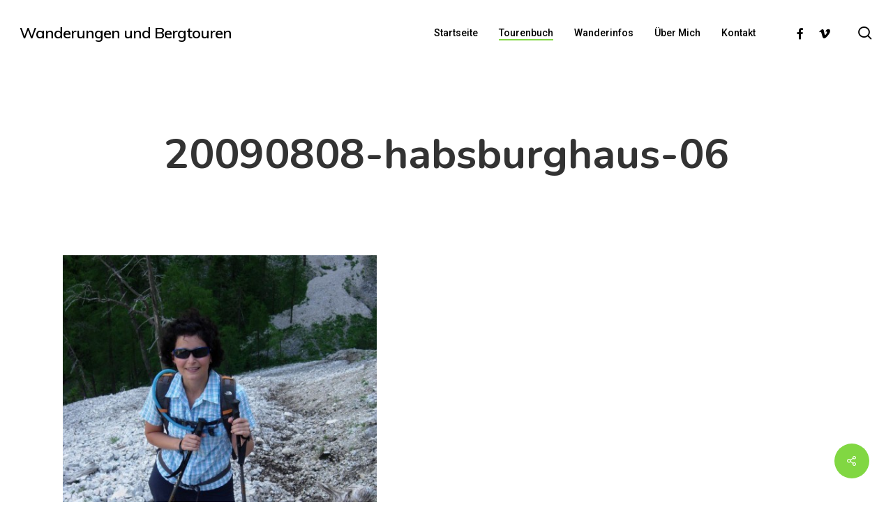

--- FILE ---
content_type: text/html; charset=UTF-8
request_url: https://www.weissenboek.com/2009/08/wildfahrte-und-kaisersteig-auf-der-rax/20090808-habsburghaus-06/
body_size: 15545
content:
<!doctype html>
<html lang="de" class="no-js">
<head>
	<meta charset="UTF-8">
	<meta name="viewport" content="width=device-width, initial-scale=1, maximum-scale=1, user-scalable=0" /><meta name='robots' content='index, follow, max-image-preview:large, max-snippet:-1, max-video-preview:-1' />
	<style>img:is([sizes="auto" i], [sizes^="auto," i]) { contain-intrinsic-size: 3000px 1500px }</style>
	<!-- Below added by Shareprints Gallery --><meta name="viewport" content="width=device-width, initial-scale=1.0, maximum-scale=1.0, minimal-ui, user-scalable=0"><!-- Above added by Shareprints Gallery -->
	<!-- This site is optimized with the Yoast SEO plugin v26.1.1 - https://yoast.com/wordpress/plugins/seo/ -->
	<title>20090808-habsburghaus-06 &#187; Wanderungen und Bergtouren</title>
	<link rel="canonical" href="https://www.weissenboek.com/2009/08/wildfahrte-und-kaisersteig-auf-der-rax/20090808-habsburghaus-06/" />
	<meta property="og:locale" content="de_DE" />
	<meta property="og:type" content="article" />
	<meta property="og:title" content="20090808-habsburghaus-06 &#187; Wanderungen und Bergtouren" />
	<meta property="og:url" content="https://www.weissenboek.com/2009/08/wildfahrte-und-kaisersteig-auf-der-rax/20090808-habsburghaus-06/" />
	<meta property="og:site_name" content="Wanderungen und Bergtouren" />
	<meta property="og:image" content="https://www.weissenboek.com/2009/08/wildfahrte-und-kaisersteig-auf-der-rax/20090808-habsburghaus-06" />
	<meta property="og:image:width" content="768" />
	<meta property="og:image:height" content="1024" />
	<meta property="og:image:type" content="image/jpeg" />
	<meta name="twitter:card" content="summary_large_image" />
	<script type="application/ld+json" class="yoast-schema-graph">{"@context":"https://schema.org","@graph":[{"@type":"WebPage","@id":"https://www.weissenboek.com/2009/08/wildfahrte-und-kaisersteig-auf-der-rax/20090808-habsburghaus-06/","url":"https://www.weissenboek.com/2009/08/wildfahrte-und-kaisersteig-auf-der-rax/20090808-habsburghaus-06/","name":"20090808-habsburghaus-06 &#187; Wanderungen und Bergtouren","isPartOf":{"@id":"https://www.weissenboek.com/#website"},"primaryImageOfPage":{"@id":"https://www.weissenboek.com/2009/08/wildfahrte-und-kaisersteig-auf-der-rax/20090808-habsburghaus-06/#primaryimage"},"image":{"@id":"https://www.weissenboek.com/2009/08/wildfahrte-und-kaisersteig-auf-der-rax/20090808-habsburghaus-06/#primaryimage"},"thumbnailUrl":"https://www.weissenboek.com/wp-content/uploads/2009/08/20090808-habsburghaus-06.jpg","datePublished":"2014-07-09T21:05:19+00:00","breadcrumb":{"@id":"https://www.weissenboek.com/2009/08/wildfahrte-und-kaisersteig-auf-der-rax/20090808-habsburghaus-06/#breadcrumb"},"inLanguage":"de","potentialAction":[{"@type":"ReadAction","target":["https://www.weissenboek.com/2009/08/wildfahrte-und-kaisersteig-auf-der-rax/20090808-habsburghaus-06/"]}]},{"@type":"ImageObject","inLanguage":"de","@id":"https://www.weissenboek.com/2009/08/wildfahrte-und-kaisersteig-auf-der-rax/20090808-habsburghaus-06/#primaryimage","url":"https://www.weissenboek.com/wp-content/uploads/2009/08/20090808-habsburghaus-06.jpg","contentUrl":"https://www.weissenboek.com/wp-content/uploads/2009/08/20090808-habsburghaus-06.jpg","width":768,"height":1024},{"@type":"BreadcrumbList","@id":"https://www.weissenboek.com/2009/08/wildfahrte-und-kaisersteig-auf-der-rax/20090808-habsburghaus-06/#breadcrumb","itemListElement":[{"@type":"ListItem","position":1,"name":"Home","item":"https://www.weissenboek.com/"},{"@type":"ListItem","position":2,"name":"Wildfährte und Kaisersteig auf der Rax","item":"https://www.weissenboek.com/2009/08/wildfahrte-und-kaisersteig-auf-der-rax/"},{"@type":"ListItem","position":3,"name":"20090808-habsburghaus-06"}]},{"@type":"WebSite","@id":"https://www.weissenboek.com/#website","url":"https://www.weissenboek.com/","name":"Wanderungen und Bergtouren","description":"Wanderberichte von Harald Weissenbök mit vielen Fotos","publisher":{"@id":"https://www.weissenboek.com/#/schema/person/c63bf20cc66c1c45da02812c786d23ec"},"potentialAction":[{"@type":"SearchAction","target":{"@type":"EntryPoint","urlTemplate":"https://www.weissenboek.com/?s={search_term_string}"},"query-input":{"@type":"PropertyValueSpecification","valueRequired":true,"valueName":"search_term_string"}}],"inLanguage":"de"},{"@type":["Person","Organization"],"@id":"https://www.weissenboek.com/#/schema/person/c63bf20cc66c1c45da02812c786d23ec","name":"Harald Weissenbök","image":{"@type":"ImageObject","inLanguage":"de","@id":"https://www.weissenboek.com/#/schema/person/image/","url":"https://www.weissenboek.com/wp-content/uploads/2009/08/20090808-habsburghaus-06.jpg","contentUrl":"https://www.weissenboek.com/wp-content/uploads/2009/08/20090808-habsburghaus-06.jpg","width":768,"height":1024,"caption":"Harald Weissenbök"},"logo":{"@id":"https://www.weissenboek.com/#/schema/person/image/"},"sameAs":["http://www.weissenboek.com"]}]}</script>
	<!-- / Yoast SEO plugin. -->


<link rel='dns-prefetch' href='//fonts.googleapis.com' />
<link rel="alternate" type="application/rss+xml" title="Wanderungen und Bergtouren &raquo; Feed" href="https://www.weissenboek.com/feed/" />
<link rel="alternate" type="application/rss+xml" title="Wanderungen und Bergtouren &raquo; Kommentar-Feed" href="https://www.weissenboek.com/comments/feed/" />
<link rel="alternate" type="application/rss+xml" title="Wanderungen und Bergtouren &raquo; 20090808-habsburghaus-06-Kommentar-Feed" href="https://www.weissenboek.com/2009/08/wildfahrte-und-kaisersteig-auf-der-rax/20090808-habsburghaus-06/feed/" />
<script type="text/javascript">
/* <![CDATA[ */
window._wpemojiSettings = {"baseUrl":"https:\/\/s.w.org\/images\/core\/emoji\/16.0.1\/72x72\/","ext":".png","svgUrl":"https:\/\/s.w.org\/images\/core\/emoji\/16.0.1\/svg\/","svgExt":".svg","source":{"concatemoji":"https:\/\/www.weissenboek.com\/wp-includes\/js\/wp-emoji-release.min.js?ver=6.8.3"}};
/*! This file is auto-generated */
!function(s,n){var o,i,e;function c(e){try{var t={supportTests:e,timestamp:(new Date).valueOf()};sessionStorage.setItem(o,JSON.stringify(t))}catch(e){}}function p(e,t,n){e.clearRect(0,0,e.canvas.width,e.canvas.height),e.fillText(t,0,0);var t=new Uint32Array(e.getImageData(0,0,e.canvas.width,e.canvas.height).data),a=(e.clearRect(0,0,e.canvas.width,e.canvas.height),e.fillText(n,0,0),new Uint32Array(e.getImageData(0,0,e.canvas.width,e.canvas.height).data));return t.every(function(e,t){return e===a[t]})}function u(e,t){e.clearRect(0,0,e.canvas.width,e.canvas.height),e.fillText(t,0,0);for(var n=e.getImageData(16,16,1,1),a=0;a<n.data.length;a++)if(0!==n.data[a])return!1;return!0}function f(e,t,n,a){switch(t){case"flag":return n(e,"\ud83c\udff3\ufe0f\u200d\u26a7\ufe0f","\ud83c\udff3\ufe0f\u200b\u26a7\ufe0f")?!1:!n(e,"\ud83c\udde8\ud83c\uddf6","\ud83c\udde8\u200b\ud83c\uddf6")&&!n(e,"\ud83c\udff4\udb40\udc67\udb40\udc62\udb40\udc65\udb40\udc6e\udb40\udc67\udb40\udc7f","\ud83c\udff4\u200b\udb40\udc67\u200b\udb40\udc62\u200b\udb40\udc65\u200b\udb40\udc6e\u200b\udb40\udc67\u200b\udb40\udc7f");case"emoji":return!a(e,"\ud83e\udedf")}return!1}function g(e,t,n,a){var r="undefined"!=typeof WorkerGlobalScope&&self instanceof WorkerGlobalScope?new OffscreenCanvas(300,150):s.createElement("canvas"),o=r.getContext("2d",{willReadFrequently:!0}),i=(o.textBaseline="top",o.font="600 32px Arial",{});return e.forEach(function(e){i[e]=t(o,e,n,a)}),i}function t(e){var t=s.createElement("script");t.src=e,t.defer=!0,s.head.appendChild(t)}"undefined"!=typeof Promise&&(o="wpEmojiSettingsSupports",i=["flag","emoji"],n.supports={everything:!0,everythingExceptFlag:!0},e=new Promise(function(e){s.addEventListener("DOMContentLoaded",e,{once:!0})}),new Promise(function(t){var n=function(){try{var e=JSON.parse(sessionStorage.getItem(o));if("object"==typeof e&&"number"==typeof e.timestamp&&(new Date).valueOf()<e.timestamp+604800&&"object"==typeof e.supportTests)return e.supportTests}catch(e){}return null}();if(!n){if("undefined"!=typeof Worker&&"undefined"!=typeof OffscreenCanvas&&"undefined"!=typeof URL&&URL.createObjectURL&&"undefined"!=typeof Blob)try{var e="postMessage("+g.toString()+"("+[JSON.stringify(i),f.toString(),p.toString(),u.toString()].join(",")+"));",a=new Blob([e],{type:"text/javascript"}),r=new Worker(URL.createObjectURL(a),{name:"wpTestEmojiSupports"});return void(r.onmessage=function(e){c(n=e.data),r.terminate(),t(n)})}catch(e){}c(n=g(i,f,p,u))}t(n)}).then(function(e){for(var t in e)n.supports[t]=e[t],n.supports.everything=n.supports.everything&&n.supports[t],"flag"!==t&&(n.supports.everythingExceptFlag=n.supports.everythingExceptFlag&&n.supports[t]);n.supports.everythingExceptFlag=n.supports.everythingExceptFlag&&!n.supports.flag,n.DOMReady=!1,n.readyCallback=function(){n.DOMReady=!0}}).then(function(){return e}).then(function(){var e;n.supports.everything||(n.readyCallback(),(e=n.source||{}).concatemoji?t(e.concatemoji):e.wpemoji&&e.twemoji&&(t(e.twemoji),t(e.wpemoji)))}))}((window,document),window._wpemojiSettings);
/* ]]> */
</script>
<style id='wp-emoji-styles-inline-css' type='text/css'>

	img.wp-smiley, img.emoji {
		display: inline !important;
		border: none !important;
		box-shadow: none !important;
		height: 1em !important;
		width: 1em !important;
		margin: 0 0.07em !important;
		vertical-align: -0.1em !important;
		background: none !important;
		padding: 0 !important;
	}
</style>
<link rel='stylesheet' id='wp-block-library-css' href='https://www.weissenboek.com/wp-includes/css/dist/block-library/style.min.css?ver=6.8.3' type='text/css' media='all' />
<style id='global-styles-inline-css' type='text/css'>
:root{--wp--preset--aspect-ratio--square: 1;--wp--preset--aspect-ratio--4-3: 4/3;--wp--preset--aspect-ratio--3-4: 3/4;--wp--preset--aspect-ratio--3-2: 3/2;--wp--preset--aspect-ratio--2-3: 2/3;--wp--preset--aspect-ratio--16-9: 16/9;--wp--preset--aspect-ratio--9-16: 9/16;--wp--preset--color--black: #000000;--wp--preset--color--cyan-bluish-gray: #abb8c3;--wp--preset--color--white: #ffffff;--wp--preset--color--pale-pink: #f78da7;--wp--preset--color--vivid-red: #cf2e2e;--wp--preset--color--luminous-vivid-orange: #ff6900;--wp--preset--color--luminous-vivid-amber: #fcb900;--wp--preset--color--light-green-cyan: #7bdcb5;--wp--preset--color--vivid-green-cyan: #00d084;--wp--preset--color--pale-cyan-blue: #8ed1fc;--wp--preset--color--vivid-cyan-blue: #0693e3;--wp--preset--color--vivid-purple: #9b51e0;--wp--preset--gradient--vivid-cyan-blue-to-vivid-purple: linear-gradient(135deg,rgba(6,147,227,1) 0%,rgb(155,81,224) 100%);--wp--preset--gradient--light-green-cyan-to-vivid-green-cyan: linear-gradient(135deg,rgb(122,220,180) 0%,rgb(0,208,130) 100%);--wp--preset--gradient--luminous-vivid-amber-to-luminous-vivid-orange: linear-gradient(135deg,rgba(252,185,0,1) 0%,rgba(255,105,0,1) 100%);--wp--preset--gradient--luminous-vivid-orange-to-vivid-red: linear-gradient(135deg,rgba(255,105,0,1) 0%,rgb(207,46,46) 100%);--wp--preset--gradient--very-light-gray-to-cyan-bluish-gray: linear-gradient(135deg,rgb(238,238,238) 0%,rgb(169,184,195) 100%);--wp--preset--gradient--cool-to-warm-spectrum: linear-gradient(135deg,rgb(74,234,220) 0%,rgb(151,120,209) 20%,rgb(207,42,186) 40%,rgb(238,44,130) 60%,rgb(251,105,98) 80%,rgb(254,248,76) 100%);--wp--preset--gradient--blush-light-purple: linear-gradient(135deg,rgb(255,206,236) 0%,rgb(152,150,240) 100%);--wp--preset--gradient--blush-bordeaux: linear-gradient(135deg,rgb(254,205,165) 0%,rgb(254,45,45) 50%,rgb(107,0,62) 100%);--wp--preset--gradient--luminous-dusk: linear-gradient(135deg,rgb(255,203,112) 0%,rgb(199,81,192) 50%,rgb(65,88,208) 100%);--wp--preset--gradient--pale-ocean: linear-gradient(135deg,rgb(255,245,203) 0%,rgb(182,227,212) 50%,rgb(51,167,181) 100%);--wp--preset--gradient--electric-grass: linear-gradient(135deg,rgb(202,248,128) 0%,rgb(113,206,126) 100%);--wp--preset--gradient--midnight: linear-gradient(135deg,rgb(2,3,129) 0%,rgb(40,116,252) 100%);--wp--preset--font-size--small: 13px;--wp--preset--font-size--medium: 20px;--wp--preset--font-size--large: 36px;--wp--preset--font-size--x-large: 42px;--wp--preset--spacing--20: 0.44rem;--wp--preset--spacing--30: 0.67rem;--wp--preset--spacing--40: 1rem;--wp--preset--spacing--50: 1.5rem;--wp--preset--spacing--60: 2.25rem;--wp--preset--spacing--70: 3.38rem;--wp--preset--spacing--80: 5.06rem;--wp--preset--shadow--natural: 6px 6px 9px rgba(0, 0, 0, 0.2);--wp--preset--shadow--deep: 12px 12px 50px rgba(0, 0, 0, 0.4);--wp--preset--shadow--sharp: 6px 6px 0px rgba(0, 0, 0, 0.2);--wp--preset--shadow--outlined: 6px 6px 0px -3px rgba(255, 255, 255, 1), 6px 6px rgba(0, 0, 0, 1);--wp--preset--shadow--crisp: 6px 6px 0px rgba(0, 0, 0, 1);}:root { --wp--style--global--content-size: 1300px;--wp--style--global--wide-size: 1300px; }:where(body) { margin: 0; }.wp-site-blocks > .alignleft { float: left; margin-right: 2em; }.wp-site-blocks > .alignright { float: right; margin-left: 2em; }.wp-site-blocks > .aligncenter { justify-content: center; margin-left: auto; margin-right: auto; }:where(.is-layout-flex){gap: 0.5em;}:where(.is-layout-grid){gap: 0.5em;}.is-layout-flow > .alignleft{float: left;margin-inline-start: 0;margin-inline-end: 2em;}.is-layout-flow > .alignright{float: right;margin-inline-start: 2em;margin-inline-end: 0;}.is-layout-flow > .aligncenter{margin-left: auto !important;margin-right: auto !important;}.is-layout-constrained > .alignleft{float: left;margin-inline-start: 0;margin-inline-end: 2em;}.is-layout-constrained > .alignright{float: right;margin-inline-start: 2em;margin-inline-end: 0;}.is-layout-constrained > .aligncenter{margin-left: auto !important;margin-right: auto !important;}.is-layout-constrained > :where(:not(.alignleft):not(.alignright):not(.alignfull)){max-width: var(--wp--style--global--content-size);margin-left: auto !important;margin-right: auto !important;}.is-layout-constrained > .alignwide{max-width: var(--wp--style--global--wide-size);}body .is-layout-flex{display: flex;}.is-layout-flex{flex-wrap: wrap;align-items: center;}.is-layout-flex > :is(*, div){margin: 0;}body .is-layout-grid{display: grid;}.is-layout-grid > :is(*, div){margin: 0;}body{padding-top: 0px;padding-right: 0px;padding-bottom: 0px;padding-left: 0px;}:root :where(.wp-element-button, .wp-block-button__link){background-color: #32373c;border-width: 0;color: #fff;font-family: inherit;font-size: inherit;line-height: inherit;padding: calc(0.667em + 2px) calc(1.333em + 2px);text-decoration: none;}.has-black-color{color: var(--wp--preset--color--black) !important;}.has-cyan-bluish-gray-color{color: var(--wp--preset--color--cyan-bluish-gray) !important;}.has-white-color{color: var(--wp--preset--color--white) !important;}.has-pale-pink-color{color: var(--wp--preset--color--pale-pink) !important;}.has-vivid-red-color{color: var(--wp--preset--color--vivid-red) !important;}.has-luminous-vivid-orange-color{color: var(--wp--preset--color--luminous-vivid-orange) !important;}.has-luminous-vivid-amber-color{color: var(--wp--preset--color--luminous-vivid-amber) !important;}.has-light-green-cyan-color{color: var(--wp--preset--color--light-green-cyan) !important;}.has-vivid-green-cyan-color{color: var(--wp--preset--color--vivid-green-cyan) !important;}.has-pale-cyan-blue-color{color: var(--wp--preset--color--pale-cyan-blue) !important;}.has-vivid-cyan-blue-color{color: var(--wp--preset--color--vivid-cyan-blue) !important;}.has-vivid-purple-color{color: var(--wp--preset--color--vivid-purple) !important;}.has-black-background-color{background-color: var(--wp--preset--color--black) !important;}.has-cyan-bluish-gray-background-color{background-color: var(--wp--preset--color--cyan-bluish-gray) !important;}.has-white-background-color{background-color: var(--wp--preset--color--white) !important;}.has-pale-pink-background-color{background-color: var(--wp--preset--color--pale-pink) !important;}.has-vivid-red-background-color{background-color: var(--wp--preset--color--vivid-red) !important;}.has-luminous-vivid-orange-background-color{background-color: var(--wp--preset--color--luminous-vivid-orange) !important;}.has-luminous-vivid-amber-background-color{background-color: var(--wp--preset--color--luminous-vivid-amber) !important;}.has-light-green-cyan-background-color{background-color: var(--wp--preset--color--light-green-cyan) !important;}.has-vivid-green-cyan-background-color{background-color: var(--wp--preset--color--vivid-green-cyan) !important;}.has-pale-cyan-blue-background-color{background-color: var(--wp--preset--color--pale-cyan-blue) !important;}.has-vivid-cyan-blue-background-color{background-color: var(--wp--preset--color--vivid-cyan-blue) !important;}.has-vivid-purple-background-color{background-color: var(--wp--preset--color--vivid-purple) !important;}.has-black-border-color{border-color: var(--wp--preset--color--black) !important;}.has-cyan-bluish-gray-border-color{border-color: var(--wp--preset--color--cyan-bluish-gray) !important;}.has-white-border-color{border-color: var(--wp--preset--color--white) !important;}.has-pale-pink-border-color{border-color: var(--wp--preset--color--pale-pink) !important;}.has-vivid-red-border-color{border-color: var(--wp--preset--color--vivid-red) !important;}.has-luminous-vivid-orange-border-color{border-color: var(--wp--preset--color--luminous-vivid-orange) !important;}.has-luminous-vivid-amber-border-color{border-color: var(--wp--preset--color--luminous-vivid-amber) !important;}.has-light-green-cyan-border-color{border-color: var(--wp--preset--color--light-green-cyan) !important;}.has-vivid-green-cyan-border-color{border-color: var(--wp--preset--color--vivid-green-cyan) !important;}.has-pale-cyan-blue-border-color{border-color: var(--wp--preset--color--pale-cyan-blue) !important;}.has-vivid-cyan-blue-border-color{border-color: var(--wp--preset--color--vivid-cyan-blue) !important;}.has-vivid-purple-border-color{border-color: var(--wp--preset--color--vivid-purple) !important;}.has-vivid-cyan-blue-to-vivid-purple-gradient-background{background: var(--wp--preset--gradient--vivid-cyan-blue-to-vivid-purple) !important;}.has-light-green-cyan-to-vivid-green-cyan-gradient-background{background: var(--wp--preset--gradient--light-green-cyan-to-vivid-green-cyan) !important;}.has-luminous-vivid-amber-to-luminous-vivid-orange-gradient-background{background: var(--wp--preset--gradient--luminous-vivid-amber-to-luminous-vivid-orange) !important;}.has-luminous-vivid-orange-to-vivid-red-gradient-background{background: var(--wp--preset--gradient--luminous-vivid-orange-to-vivid-red) !important;}.has-very-light-gray-to-cyan-bluish-gray-gradient-background{background: var(--wp--preset--gradient--very-light-gray-to-cyan-bluish-gray) !important;}.has-cool-to-warm-spectrum-gradient-background{background: var(--wp--preset--gradient--cool-to-warm-spectrum) !important;}.has-blush-light-purple-gradient-background{background: var(--wp--preset--gradient--blush-light-purple) !important;}.has-blush-bordeaux-gradient-background{background: var(--wp--preset--gradient--blush-bordeaux) !important;}.has-luminous-dusk-gradient-background{background: var(--wp--preset--gradient--luminous-dusk) !important;}.has-pale-ocean-gradient-background{background: var(--wp--preset--gradient--pale-ocean) !important;}.has-electric-grass-gradient-background{background: var(--wp--preset--gradient--electric-grass) !important;}.has-midnight-gradient-background{background: var(--wp--preset--gradient--midnight) !important;}.has-small-font-size{font-size: var(--wp--preset--font-size--small) !important;}.has-medium-font-size{font-size: var(--wp--preset--font-size--medium) !important;}.has-large-font-size{font-size: var(--wp--preset--font-size--large) !important;}.has-x-large-font-size{font-size: var(--wp--preset--font-size--x-large) !important;}
:where(.wp-block-post-template.is-layout-flex){gap: 1.25em;}:where(.wp-block-post-template.is-layout-grid){gap: 1.25em;}
:where(.wp-block-columns.is-layout-flex){gap: 2em;}:where(.wp-block-columns.is-layout-grid){gap: 2em;}
:root :where(.wp-block-pullquote){font-size: 1.5em;line-height: 1.6;}
</style>
<link rel='stylesheet' id='cntctfrm_form_style-css' href='https://www.weissenboek.com/wp-content/plugins/contact-form-plugin/css/form_style.css?ver=4.3.4' type='text/css' media='all' />
<link rel='stylesheet' id='salient-social-css' href='https://www.weissenboek.com/wp-content/plugins/salient-social/css/style.css?ver=1.2.6' type='text/css' media='all' />
<style id='salient-social-inline-css' type='text/css'>

  .sharing-default-minimal .nectar-love.loved,
  body .nectar-social[data-color-override="override"].fixed > a:before, 
  body .nectar-social[data-color-override="override"].fixed .nectar-social-inner a,
  .sharing-default-minimal .nectar-social[data-color-override="override"] .nectar-social-inner a:hover,
  .nectar-social.vertical[data-color-override="override"] .nectar-social-inner a:hover {
    background-color: #81d742;
  }
  .nectar-social.hover .nectar-love.loved,
  .nectar-social.hover > .nectar-love-button a:hover,
  .nectar-social[data-color-override="override"].hover > div a:hover,
  #single-below-header .nectar-social[data-color-override="override"].hover > div a:hover,
  .nectar-social[data-color-override="override"].hover .share-btn:hover,
  .sharing-default-minimal .nectar-social[data-color-override="override"] .nectar-social-inner a {
    border-color: #81d742;
  }
  #single-below-header .nectar-social.hover .nectar-love.loved i,
  #single-below-header .nectar-social.hover[data-color-override="override"] a:hover,
  #single-below-header .nectar-social.hover[data-color-override="override"] a:hover i,
  #single-below-header .nectar-social.hover .nectar-love-button a:hover i,
  .nectar-love:hover i,
  .hover .nectar-love:hover .total_loves,
  .nectar-love.loved i,
  .nectar-social.hover .nectar-love.loved .total_loves,
  .nectar-social.hover .share-btn:hover, 
  .nectar-social[data-color-override="override"].hover .nectar-social-inner a:hover,
  .nectar-social[data-color-override="override"].hover > div:hover span,
  .sharing-default-minimal .nectar-social[data-color-override="override"] .nectar-social-inner a:not(:hover) i,
  .sharing-default-minimal .nectar-social[data-color-override="override"] .nectar-social-inner a:not(:hover) {
    color: #81d742;
  }
</style>
<link rel='stylesheet' id='output-style-css' href='https://www.weissenboek.com/wp-content/plugins/wp-gpx-maps/css/wp-gpx-maps-output.css?ver=1.0.0' type='text/css' media='all' />
<link rel='stylesheet' id='leaflet-css' href='https://www.weissenboek.com/wp-content/plugins/wp-gpx-maps/ThirdParties/Leaflet_1.5.1/leaflet.css?ver=1.5.1' type='text/css' media='all' />
<link rel='stylesheet' id='leaflet.markercluster-css' href='https://www.weissenboek.com/wp-content/plugins/wp-gpx-maps/ThirdParties/Leaflet.markercluster-1.4.1/MarkerCluster.css?ver=1.4.1,' type='text/css' media='all' />
<link rel='stylesheet' id='leaflet.Photo-css' href='https://www.weissenboek.com/wp-content/plugins/wp-gpx-maps/ThirdParties/Leaflet.Photo/Leaflet.Photo.css?ver=6.8.3' type='text/css' media='all' />
<link rel='stylesheet' id='leaflet.fullscreen-css' href='https://www.weissenboek.com/wp-content/plugins/wp-gpx-maps/ThirdParties/leaflet.fullscreen-1.4.5/Control.FullScreen.css?ver=1.5.1' type='text/css' media='all' />
<link rel='stylesheet' id='shareprints-fe-style-css' href='https://www.weissenboek.com/wp-content/plugins/shareprints-gallery/assets/css/shareprints-fe-style.css?ver=1.0.4.5' type='text/css' media='all' />
<link rel='stylesheet' id='font-awesome-css' href='https://www.weissenboek.com/wp-content/themes/salient/css/font-awesome-legacy.min.css?ver=4.7.1' type='text/css' media='all' />
<link rel='stylesheet' id='salient-grid-system-css' href='https://www.weissenboek.com/wp-content/themes/salient/css/build/grid-system.css?ver=17.4.1' type='text/css' media='all' />
<link rel='stylesheet' id='main-styles-css' href='https://www.weissenboek.com/wp-content/themes/salient/css/build/style.css?ver=17.4.1' type='text/css' media='all' />
<style id='main-styles-inline-css' type='text/css'>
html:not(.page-trans-loaded) { background-color: #ffffff; }
</style>
<link rel='stylesheet' id='nectar-single-styles-css' href='https://www.weissenboek.com/wp-content/themes/salient/css/build/single.css?ver=17.4.1' type='text/css' media='all' />
<link rel='stylesheet' id='nectar-element-recent-posts-css' href='https://www.weissenboek.com/wp-content/themes/salient/css/build/elements/element-recent-posts.css?ver=17.4.1' type='text/css' media='all' />
<link rel='stylesheet' id='nectar_default_font_open_sans-css' href='https://fonts.googleapis.com/css?family=Open+Sans%3A300%2C400%2C600%2C700&#038;subset=latin%2Clatin-ext' type='text/css' media='all' />
<link rel='stylesheet' id='responsive-css' href='https://www.weissenboek.com/wp-content/themes/salient/css/build/responsive.css?ver=17.4.1' type='text/css' media='all' />
<link rel='stylesheet' id='skin-material-css' href='https://www.weissenboek.com/wp-content/themes/salient/css/build/skin-material.css?ver=17.4.1' type='text/css' media='all' />
<link rel='stylesheet' id='salient-wp-menu-dynamic-css' href='https://www.weissenboek.com/wp-content/uploads/salient/menu-dynamic.css?ver=43260' type='text/css' media='all' />
<link rel='stylesheet' id='nectar-widget-posts-css' href='https://www.weissenboek.com/wp-content/themes/salient/css/build/elements/widget-nectar-posts.css?ver=17.4.1' type='text/css' media='all' />
<link rel='stylesheet' id='tablepress-default-css' href='https://www.weissenboek.com/wp-content/tablepress-combined.min.css?ver=22' type='text/css' media='all' />
<link rel='stylesheet' id='dynamic-css-css' href='https://www.weissenboek.com/wp-content/themes/salient/css/salient-dynamic-styles.css?ver=18685' type='text/css' media='all' />
<style id='dynamic-css-inline-css' type='text/css'>
#header-space{background-color:#ffffff}@media only screen and (min-width:1000px){body #ajax-content-wrap.no-scroll{min-height:calc(100vh - 94px);height:calc(100vh - 94px)!important;}}@media only screen and (min-width:1000px){#page-header-wrap.fullscreen-header,#page-header-wrap.fullscreen-header #page-header-bg,html:not(.nectar-box-roll-loaded) .nectar-box-roll > #page-header-bg.fullscreen-header,.nectar_fullscreen_zoom_recent_projects,#nectar_fullscreen_rows:not(.afterLoaded) > div{height:calc(100vh - 93px);}.wpb_row.vc_row-o-full-height.top-level,.wpb_row.vc_row-o-full-height.top-level > .col.span_12{min-height:calc(100vh - 93px);}html:not(.nectar-box-roll-loaded) .nectar-box-roll > #page-header-bg.fullscreen-header{top:94px;}.nectar-slider-wrap[data-fullscreen="true"]:not(.loaded),.nectar-slider-wrap[data-fullscreen="true"]:not(.loaded) .swiper-container{height:calc(100vh - 92px)!important;}.admin-bar .nectar-slider-wrap[data-fullscreen="true"]:not(.loaded),.admin-bar .nectar-slider-wrap[data-fullscreen="true"]:not(.loaded) .swiper-container{height:calc(100vh - 92px - 32px)!important;}}.admin-bar[class*="page-template-template-no-header"] .wpb_row.vc_row-o-full-height.top-level,.admin-bar[class*="page-template-template-no-header"] .wpb_row.vc_row-o-full-height.top-level > .col.span_12{min-height:calc(100vh - 32px);}body[class*="page-template-template-no-header"] .wpb_row.vc_row-o-full-height.top-level,body[class*="page-template-template-no-header"] .wpb_row.vc_row-o-full-height.top-level > .col.span_12{min-height:100vh;}@media only screen and (max-width:999px){.using-mobile-browser #nectar_fullscreen_rows:not(.afterLoaded):not([data-mobile-disable="on"]) > div{height:calc(100vh - 100px);}.using-mobile-browser .wpb_row.vc_row-o-full-height.top-level,.using-mobile-browser .wpb_row.vc_row-o-full-height.top-level > .col.span_12,[data-permanent-transparent="1"].using-mobile-browser .wpb_row.vc_row-o-full-height.top-level,[data-permanent-transparent="1"].using-mobile-browser .wpb_row.vc_row-o-full-height.top-level > .col.span_12{min-height:calc(100vh - 100px);}html:not(.nectar-box-roll-loaded) .nectar-box-roll > #page-header-bg.fullscreen-header,.nectar_fullscreen_zoom_recent_projects,.nectar-slider-wrap[data-fullscreen="true"]:not(.loaded),.nectar-slider-wrap[data-fullscreen="true"]:not(.loaded) .swiper-container,#nectar_fullscreen_rows:not(.afterLoaded):not([data-mobile-disable="on"]) > div{height:calc(100vh - 47px);}.wpb_row.vc_row-o-full-height.top-level,.wpb_row.vc_row-o-full-height.top-level > .col.span_12{min-height:calc(100vh - 47px);}body[data-transparent-header="false"] #ajax-content-wrap.no-scroll{min-height:calc(100vh - 47px);height:calc(100vh - 47px);}}.screen-reader-text,.nectar-skip-to-content:not(:focus){border:0;clip:rect(1px,1px,1px,1px);clip-path:inset(50%);height:1px;margin:-1px;overflow:hidden;padding:0;position:absolute!important;width:1px;word-wrap:normal!important;}.row .col img:not([srcset]){width:auto;}.row .col img.img-with-animation.nectar-lazy:not([srcset]){width:100%;}
</style>
<link rel='stylesheet' id='redux-google-fonts-salient_redux-css' href='https://fonts.googleapis.com/css?family=Roboto%3A500%2C700%7CNunito%3A700%2C400%2C400italic%7CMuli%3A600%7CMontserrat%3A500&#038;subset=latin&#038;ver=6.8.3' type='text/css' media='all' />
<script type="text/javascript" src="https://www.weissenboek.com/wp-includes/js/jquery/jquery.min.js?ver=3.7.1" id="jquery-core-js"></script>
<script type="text/javascript" src="https://www.weissenboek.com/wp-includes/js/jquery/jquery-migrate.min.js?ver=3.4.1" id="jquery-migrate-js"></script>
<script type="text/javascript" src="https://www.weissenboek.com/wp-content/plugins/wp-gpx-maps/ThirdParties/Leaflet_1.5.1/leaflet.js?ver=1.5.1" id="leaflet-js"></script>
<script type="text/javascript" src="https://www.weissenboek.com/wp-content/plugins/wp-gpx-maps/ThirdParties/Leaflet.markercluster-1.4.1/leaflet.markercluster.js?ver=1.4.1" id="leaflet.markercluster-js"></script>
<script type="text/javascript" src="https://www.weissenboek.com/wp-content/plugins/wp-gpx-maps/ThirdParties/Leaflet.Photo/Leaflet.Photo.js?ver=6.8.3" id="leaflet.Photo-js"></script>
<script type="text/javascript" src="https://www.weissenboek.com/wp-content/plugins/wp-gpx-maps/ThirdParties/leaflet.fullscreen-1.4.5/Control.FullScreen.js?ver=1.4.5" id="leaflet.fullscreen-js"></script>
<script type="text/javascript" src="https://www.weissenboek.com/wp-content/plugins/wp-gpx-maps/js/Chart.min.js?ver=2.8.0" id="chartjs-js"></script>
<script type="text/javascript" src="https://www.weissenboek.com/wp-content/plugins/wp-gpx-maps/js/WP-GPX-Maps.js?ver=1.6.02" id="wp-gpx-maps-js"></script>
<script type="text/javascript" src="https://www.weissenboek.com/wp-content/plugins/google-analyticator/external-tracking.min.js?ver=6.5.7" id="ga-external-tracking-js"></script>
<script></script><link rel="https://api.w.org/" href="https://www.weissenboek.com/wp-json/" /><link rel="alternate" title="JSON" type="application/json" href="https://www.weissenboek.com/wp-json/wp/v2/media/2284" /><link rel="EditURI" type="application/rsd+xml" title="RSD" href="https://www.weissenboek.com/xmlrpc.php?rsd" />
<meta name="generator" content="WordPress 6.8.3" />
<link rel='shortlink' href='https://www.weissenboek.com/?p=2284' />
<link rel="alternate" title="oEmbed (JSON)" type="application/json+oembed" href="https://www.weissenboek.com/wp-json/oembed/1.0/embed?url=https%3A%2F%2Fwww.weissenboek.com%2F2009%2F08%2Fwildfahrte-und-kaisersteig-auf-der-rax%2F20090808-habsburghaus-06%2F" />
<link rel="alternate" title="oEmbed (XML)" type="text/xml+oembed" href="https://www.weissenboek.com/wp-json/oembed/1.0/embed?url=https%3A%2F%2Fwww.weissenboek.com%2F2009%2F08%2Fwildfahrte-und-kaisersteig-auf-der-rax%2F20090808-habsburghaus-06%2F&#038;format=xml" />
<script type="text/javascript"> var root = document.getElementsByTagName( "html" )[0]; root.setAttribute( "class", "js" ); </script><style type="text/css">.recentcomments a{display:inline !important;padding:0 !important;margin:0 !important;}</style><meta name="generator" content="Powered by WPBakery Page Builder - drag and drop page builder for WordPress."/>
<!-- Google Analytics Tracking by Google Analyticator 6.5.7 -->
<script type="text/javascript">
    var analyticsFileTypes = [];
    var analyticsSnippet = 'disabled';
    var analyticsEventTracking = 'enabled';
</script>
<script type="text/javascript">
	(function(i,s,o,g,r,a,m){i['GoogleAnalyticsObject']=r;i[r]=i[r]||function(){
	(i[r].q=i[r].q||[]).push(arguments)},i[r].l=1*new Date();a=s.createElement(o),
	m=s.getElementsByTagName(o)[0];a.async=1;a.src=g;m.parentNode.insertBefore(a,m)
	})(window,document,'script','//www.google-analytics.com/analytics.js','ga');
	ga('create', 'UA-5436186-1', 'auto');

	ga('set', 'anonymizeIp', true);
 
	ga('send', 'pageview');
</script>
<noscript><style> .wpb_animate_when_almost_visible { opacity: 1; }</style></noscript></head><body class="attachment wp-singular attachment-template-default single single-attachment postid-2284 attachmentid-2284 attachment-jpeg wp-theme-salient nectar-auto-lightbox material wpb-js-composer js-comp-ver-8.4.2 vc_responsive" data-footer-reveal="false" data-footer-reveal-shadow="none" data-header-format="default" data-body-border="off" data-boxed-style="" data-header-breakpoint="1000" data-dropdown-style="minimal" data-cae="easeOutQuart" data-cad="700" data-megamenu-width="full-width" data-aie="zoom-out" data-ls="magnific" data-apte="standard" data-hhun="0" data-fancy-form-rcs="default" data-form-style="minimal" data-form-submit="regular" data-is="minimal" data-button-style="slightly_rounded_shadow" data-user-account-button="false" data-flex-cols="true" data-col-gap="default" data-header-inherit-rc="false" data-header-search="true" data-animated-anchors="true" data-ajax-transitions="true" data-full-width-header="true" data-slide-out-widget-area="true" data-slide-out-widget-area-style="slide-out-from-right" data-user-set-ocm="off" data-loading-animation="none" data-bg-header="false" data-responsive="1" data-ext-responsive="true" data-ext-padding="90" data-header-resize="1" data-header-color="custom" data-cart="false" data-remove-m-parallax="" data-remove-m-video-bgs="" data-m-animate="0" data-force-header-trans-color="light" data-smooth-scrolling="0" data-permanent-transparent="false" >
	
	<script type="text/javascript">
	 (function(window, document) {

		document.documentElement.classList.remove("no-js");

		if(navigator.userAgent.match(/(Android|iPod|iPhone|iPad|BlackBerry|IEMobile|Opera Mini)/)) {
			document.body.className += " using-mobile-browser mobile ";
		}
		if(navigator.userAgent.match(/Mac/) && navigator.maxTouchPoints && navigator.maxTouchPoints > 2) {
			document.body.className += " using-ios-device ";
		}

		if( !("ontouchstart" in window) ) {

			var body = document.querySelector("body");
			var winW = window.innerWidth;
			var bodyW = body.clientWidth;

			if (winW > bodyW + 4) {
				body.setAttribute("style", "--scroll-bar-w: " + (winW - bodyW - 4) + "px");
			} else {
				body.setAttribute("style", "--scroll-bar-w: 0px");
			}
		}

	 })(window, document);
   </script><a href="#ajax-content-wrap" class="nectar-skip-to-content">Skip to main content</a><div class="ocm-effect-wrap"><div class="ocm-effect-wrap-inner"><div id="ajax-loading-screen" data-disable-mobile="1" data-disable-fade-on-click="0" data-effect="standard" data-method="standard"><div class="loading-icon none"></div></div>	
	<div id="header-space"  data-header-mobile-fixed='1'></div> 
	
		<div id="header-outer" data-has-menu="true" data-has-buttons="yes" data-header-button_style="default" data-using-pr-menu="false" data-mobile-fixed="1" data-ptnm="false" data-lhe="animated_underline" data-user-set-bg="#ffffff" data-format="default" data-permanent-transparent="false" data-megamenu-rt="1" data-remove-fixed="0" data-header-resize="1" data-cart="false" data-transparency-option="" data-box-shadow="none" data-shrink-num="6" data-using-secondary="0" data-using-logo="0" data-logo-height="22" data-m-logo-height="24" data-padding="36" data-full-width="true" data-condense="false" >
		
<div id="search-outer" class="nectar">
	<div id="search">
		<div class="container">
			 <div id="search-box">
				 <div class="inner-wrap">
					 <div class="col span_12">
						  <form role="search" action="https://www.weissenboek.com/" method="GET">
														 <input type="text" name="s"  value="" aria-label="Search" placeholder="Search" />
							 
						<span>Hit enter to search or ESC to close</span>
						<button aria-label="Search" class="search-box__button" type="submit">Search</button>						</form>
					</div><!--/span_12-->
				</div><!--/inner-wrap-->
			 </div><!--/search-box-->
			 <div id="close"><a href="#" role="button"><span class="screen-reader-text">Close Search</span>
				<span class="close-wrap"> <span class="close-line close-line1" role="presentation"></span> <span class="close-line close-line2" role="presentation"></span> </span>				 </a></div>
		 </div><!--/container-->
	</div><!--/search-->
</div><!--/search-outer-->

<header id="top" role="banner" aria-label="Main Menu">
	<div class="container">
		<div class="row">
			<div class="col span_3">
								<a id="logo" href="https://www.weissenboek.com" data-supplied-ml-starting-dark="false" data-supplied-ml-starting="false" data-supplied-ml="false" class="no-image">
					Wanderungen und Bergtouren				</a>
							</div><!--/span_3-->

			<div class="col span_9 col_last">
									<div class="nectar-mobile-only mobile-header"><div class="inner"></div></div>
									<a class="mobile-search" href="#searchbox"><span class="nectar-icon icon-salient-search" aria-hidden="true"></span><span class="screen-reader-text">search</span></a>
														<div class="slide-out-widget-area-toggle mobile-icon slide-out-from-right" data-custom-color="false" data-icon-animation="simple-transform">
						<div> <a href="#slide-out-widget-area" role="button" aria-label="Navigation Menu" aria-expanded="false" class="closed">
							<span class="screen-reader-text">Menu</span><span aria-hidden="true"> <i class="lines-button x2"> <i class="lines"></i> </i> </span>						</a></div>
					</div>
				
									<nav aria-label="Main Menu">
													<ul class="sf-menu">
								<li id="menu-item-4482" class="menu-item menu-item-type-post_type menu-item-object-page menu-item-home nectar-regular-menu-item menu-item-4482"><a href="https://www.weissenboek.com/"><span class="menu-title-text">Startseite</span></a></li>
<li id="menu-item-514" class="menu-item menu-item-type-post_type menu-item-object-page current_page_parent menu-item-has-children nectar-regular-menu-item menu-item-514"><a href="https://www.weissenboek.com/tourenbuch/" aria-haspopup="true" aria-expanded="false"><span class="menu-title-text">Tourenbuch</span></a>
<ul class="sub-menu">
	<li id="menu-item-512" class="menu-item menu-item-type-post_type menu-item-object-page current_page_parent nectar-regular-menu-item menu-item-512"><a href="https://www.weissenboek.com/tourenbuch/"><span class="menu-title-text">Touren in zeitlicher Abfolge</span></a></li>
	<li id="menu-item-517" class="menu-item menu-item-type-taxonomy menu-item-object-category nectar-regular-menu-item menu-item-517"><a href="https://www.weissenboek.com/category/karnten/"><span class="menu-title-text">Touren in Kärnten</span></a></li>
	<li id="menu-item-518" class="menu-item menu-item-type-taxonomy menu-item-object-category nectar-regular-menu-item menu-item-518"><a href="https://www.weissenboek.com/category/niederoesterreich/"><span class="menu-title-text">Touren in Niederösterreich</span></a></li>
	<li id="menu-item-4502" class="menu-item menu-item-type-taxonomy menu-item-object-category nectar-regular-menu-item menu-item-4502"><a href="https://www.weissenboek.com/category/oberoesterreich/"><span class="menu-title-text">Touren in Oberösterreich</span></a></li>
	<li id="menu-item-521" class="menu-item menu-item-type-taxonomy menu-item-object-category nectar-regular-menu-item menu-item-521"><a href="https://www.weissenboek.com/category/steiermark/"><span class="menu-title-text">Touren in der Steiermark</span></a></li>
	<li id="menu-item-522" class="menu-item menu-item-type-taxonomy menu-item-object-category nectar-regular-menu-item menu-item-522"><a href="https://www.weissenboek.com/category/tirol/"><span class="menu-title-text">Touren in Tirol</span></a></li>
	<li id="menu-item-523" class="menu-item menu-item-type-taxonomy menu-item-object-category nectar-regular-menu-item menu-item-523"><a href="https://www.weissenboek.com/category/wien/"><span class="menu-title-text">Touren in Wien</span></a></li>
	<li id="menu-item-495" class="menu-item menu-item-type-post_type menu-item-object-page nectar-regular-menu-item menu-item-495"><a href="https://www.weissenboek.com/schwierigkeitsbewertung/"><span class="menu-title-text">Schwierigkeitsbewertung</span></a></li>
</ul>
</li>
<li id="menu-item-4084" class="menu-item menu-item-type-post_type menu-item-object-page menu-item-has-children nectar-regular-menu-item menu-item-4084"><a href="https://www.weissenboek.com/huetten/" aria-haspopup="true" aria-expanded="false"><span class="menu-title-text">Wanderinfos</span></a>
<ul class="sub-menu">
	<li id="menu-item-4085" class="menu-item menu-item-type-post_type menu-item-object-page nectar-regular-menu-item menu-item-4085"><a href="https://www.weissenboek.com/huetten/"><span class="menu-title-text">Alm- und Berghütten</span></a></li>
	<li id="menu-item-582" class="menu-item menu-item-type-post_type menu-item-object-page nectar-regular-menu-item menu-item-582"><a href="https://www.weissenboek.com/bergwetter/"><span class="menu-title-text">Bergwetter</span></a></li>
</ul>
</li>
<li id="menu-item-497" class="menu-item menu-item-type-post_type menu-item-object-page nectar-regular-menu-item menu-item-497"><a href="https://www.weissenboek.com/uber-mich/"><span class="menu-title-text">Über mich</span></a></li>
<li id="menu-item-892" class="menu-item menu-item-type-post_type menu-item-object-page nectar-regular-menu-item menu-item-892"><a href="https://www.weissenboek.com/kontakt/"><span class="menu-title-text">Kontakt</span></a></li>
<li id="social-in-menu" class="button_social_group"><a target="_blank" rel="noopener" href="https://www.facebook.com/harald.weissenboek"><span class="screen-reader-text">facebook</span><i class="fa fa-facebook" aria-hidden="true"></i> </a><a target="_blank" rel="noopener" href="https://vimeo.com/weissenboek"><span class="screen-reader-text">vimeo</span><i class="fa fa-vimeo" aria-hidden="true"></i> </a></li>							</ul>
													<ul class="buttons sf-menu" data-user-set-ocm="off">

								<li id="search-btn"><div><a href="#searchbox"><span class="icon-salient-search" aria-hidden="true"></span><span class="screen-reader-text">search</span></a></div> </li>
							</ul>
						
					</nav>

					
				</div><!--/span_9-->

				
			</div><!--/row-->
					</div><!--/container-->
	</header>		
	</div>
		<div id="ajax-content-wrap">


<div class="container-wrap" data-midnight="dark" data-remove-post-date="0" data-remove-post-author="0" data-remove-post-comment-number="0">
	<div class="container main-content" role="main">

		
	  <div class="row heading-title hentry" data-header-style="default_minimal">
		<div class="col span_12 section-title blog-title">
										  <h1 class="entry-title">20090808-habsburghaus-06</h1>

					</div><!--/section-title-->
	  </div><!--/row-->

	
		<div class="row">

			
			<div class="post-area col  span_9" role="main">

			
<article id="post-2284" class="post-2284 attachment type-attachment status-inherit">
  
  <div class="inner-wrap">

		<div class="post-content" data-hide-featured-media="1">
      
        <div class="content-inner"><p class="attachment"><a href="https://www.weissenboek.com/wp-content/uploads/2009/08/20090808-habsburghaus-06.jpg" rel="prettyPhoto[gallery-WPnU]"><img fetchpriority="high" decoding="async" width="450" height="600" src="https://www.weissenboek.com/wp-content/uploads/2009/08/20090808-habsburghaus-06-637x850.jpg" class="attachment-medium size-medium" alt="" srcset="https://www.weissenboek.com/wp-content/uploads/2009/08/20090808-habsburghaus-06-637x850.jpg 637w, https://www.weissenboek.com/wp-content/uploads/2009/08/20090808-habsburghaus-06-160x213.jpg 160w, https://www.weissenboek.com/wp-content/uploads/2009/08/20090808-habsburghaus-06-320x426.jpg 320w, https://www.weissenboek.com/wp-content/uploads/2009/08/20090808-habsburghaus-06-480x640.jpg 480w, https://www.weissenboek.com/wp-content/uploads/2009/08/20090808-habsburghaus-06-640x853.jpg 640w, https://www.weissenboek.com/wp-content/uploads/2009/08/20090808-habsburghaus-06.jpg 768w" sizes="(max-width: 450px) 100vw, 450px" /></a></p>
</div>        
      </div><!--/post-content-->
      
    </div><!--/inner-wrap-->
    
</article>
		</div><!--/post-area-->

			
				<div id="sidebar" data-nectar-ss="1" class="col span_3 col_last">
									</div><!--/sidebar-->

			
		</div><!--/row-->

		<div class="row">

			<div data-post-header-style="default_minimal" class="blog_next_prev_buttons vc_row-fluid wpb_row full-width-content standard_section" data-style="fullwidth_next_prev" data-midnight="light"><ul class="controls"><li class="previous-post hidden only"></li><li class="next-post hidden only"></li></ul>
			 </div>

			 
			<div class="comments-section" data-author-bio="false">
				
<div class="comment-wrap " data-midnight="dark" data-comments-open="true">


			<!-- If comments are open, but there are no comments. -->

	 

	<div id="respond" class="comment-respond">
		<h3 id="reply-title" class="comment-reply-title">Leave a Reply</h3><form action="https://www.weissenboek.com/wp-comments-post.php" method="post" id="commentform" class="comment-form"><div class="row"><div class="col span_12"><label for="comment">My comment is..</label><textarea id="comment" name="comment" cols="45" rows="8" aria-required="true"></textarea></div></div><div class="row"> <div class="col span_4"><label for="author">Name <span class="required">*</span></label> <input id="author" name="author" type="text" value="" size="30" /></div>
<div class="col span_4"><label for="email">Email <span class="required">*</span></label><input id="email" name="email" type="text" value="" size="30" /></div>
<div class="col span_4 col_last"><label for="url">Website</label><input id="url" name="url" type="text" value="" size="30" /></div></div>
<p class="comment-form-cookies-consent"><input id="wp-comment-cookies-consent" name="wp-comment-cookies-consent" type="checkbox" value="yes" /><label for="wp-comment-cookies-consent">Save my name, email, and website in this browser for the next time I comment.</label></p>
<div class="gglcptch gglcptch_v2"><div id="gglcptch_recaptcha_4060739610" class="gglcptch_recaptcha"></div>
				<noscript>
					<div style="width: 302px;">
						<div style="width: 302px; height: 422px; position: relative;">
							<div style="width: 302px; height: 422px; position: absolute;">
								<iframe src="https://www.google.com/recaptcha/api/fallback?k=6Ldg7psUAAAAAPZrREGY9lM0YcUCWHsA17qiPSIb" frameborder="0" scrolling="no" style="width: 302px; height:422px; border-style: none;"></iframe>
							</div>
						</div>
						<div style="border-style: none; bottom: 12px; left: 25px; margin: 0px; padding: 0px; right: 25px; background: #f9f9f9; border: 1px solid #c1c1c1; border-radius: 3px; height: 60px; width: 300px;">
							<input type="hidden" id="g-recaptcha-response" name="g-recaptcha-response" class="g-recaptcha-response" style="width: 250px !important; height: 40px !important; border: 1px solid #c1c1c1 !important; margin: 10px 25px !important; padding: 0px !important; resize: none !important;">
						</div>
					</div>
				</noscript></div><p class="form-submit"><input name="submit" type="submit" id="submit" class="submit" value="Submit Comment" /> <input type='hidden' name='comment_post_ID' value='2284' id='comment_post_ID' />
<input type='hidden' name='comment_parent' id='comment_parent' value='0' />
</p><p style="display: none;"><input type="hidden" id="akismet_comment_nonce" name="akismet_comment_nonce" value="21a3f0caea" /></p><p style="display: none !important;" class="akismet-fields-container" data-prefix="ak_"><label>&#916;<textarea name="ak_hp_textarea" cols="45" rows="8" maxlength="100"></textarea></label><input type="hidden" id="ak_js_1" name="ak_js" value="39"/><script>document.getElementById( "ak_js_1" ).setAttribute( "value", ( new Date() ).getTime() );</script></p></form>	</div><!-- #respond -->
	
</div>			</div>

		</div><!--/row-->

	</div><!--/container main-content-->
	</div><!--/container-wrap-->

<div class="nectar-social fixed" data-position="" data-rm-love="0" data-color-override="override"><a href="#"><span class="screen-reader-text">Share</span><i class="icon-default-style steadysets-icon-share"></i></a><div class="nectar-social-inner"><a class='facebook-share nectar-sharing' href='#' title='Share this'> <i class='fa fa-facebook'></i> <span class='social-text'>Share</span> </a><a class='twitter-share nectar-sharing' href='#' title='Share this'> <i class='fa icon-salient-x-twitter'></i> <span class='social-text'>Share</span> </a><a class='linkedin-share nectar-sharing' href='#' title='Share this'> <i class='fa fa-linkedin'></i> <span class='social-text'>Share</span> </a><a class='pinterest-share nectar-sharing' href='#' title='Pin this'> <i class='fa fa-pinterest'></i> <span class='social-text'>Pin</span> </a></div></div>
<div id="footer-outer" data-midnight="light" data-cols="4" data-custom-color="true" data-disable-copyright="false" data-matching-section-color="true" data-copyright-line="true" data-using-bg-img="false" data-bg-img-overlay="0.8" data-full-width="false" data-using-widget-area="true" data-link-hover="default"role="contentinfo">
	
	
<div id="call-to-action">
	<div class="container">
		  <div class="triangle"></div>
		  <span> Zu meiner Wanderung am Nordalpenweg </span>
		  <a class="nectar-button 
		  regular-button accent-color" data-color-override="false" href="https://www.weissenboek.com/nordalpenweg">
		  Entdecken		</a>
	</div>
</div>

		
	<div id="footer-widgets" data-has-widgets="true" data-cols="4">
		
		<div class="container">
			
						
			<div class="row">
				
								
				<div class="col span_3">
					<div id="nav_menu-6" class="widget widget_nav_menu"><h4>Touren nach Gebirgsgruppe</h4><div class="menu-gebirgsgruppen-container"><ul id="menu-gebirgsgruppen" class="menu"><li id="menu-item-1233" class="menu-item menu-item-type-taxonomy menu-item-object-category menu-item-1233"><a href="https://www.weissenboek.com/category/gutensteiner-alpen/">Gutensteiner Alpen</a></li>
<li id="menu-item-1239" class="menu-item menu-item-type-taxonomy menu-item-object-category menu-item-1239"><a href="https://www.weissenboek.com/category/karwendelgebirge/">Karwendelgebirge</a></li>
<li id="menu-item-1235" class="menu-item menu-item-type-taxonomy menu-item-object-category menu-item-1235"><a href="https://www.weissenboek.com/category/muerzsteger-alpen/">Mürzsteger Alpen</a></li>
<li id="menu-item-1238" class="menu-item menu-item-type-taxonomy menu-item-object-category menu-item-1238"><a href="https://www.weissenboek.com/category/nockberge/">Nockberge</a></li>
<li id="menu-item-1236" class="menu-item menu-item-type-taxonomy menu-item-object-category menu-item-1236"><a href="https://www.weissenboek.com/category/randgebirge-oestlich-der-mur/">Randgebirge östlich der Mur</a></li>
<li id="menu-item-1234" class="menu-item menu-item-type-taxonomy menu-item-object-category menu-item-1234"><a href="https://www.weissenboek.com/category/rax-und-schneeberggruppe/">Rax- und Schneeberggruppe</a></li>
<li id="menu-item-1232" class="menu-item menu-item-type-taxonomy menu-item-object-category menu-item-1232"><a href="https://www.weissenboek.com/category/wien-und-wienerwald/">Wien und Wienerwald</a></li>
<li id="menu-item-1237" class="menu-item menu-item-type-taxonomy menu-item-object-category menu-item-1237"><a href="https://www.weissenboek.com/category/ybbstaler-alpen/">Ybbstaler Alpen</a></li>
<li id="menu-item-1240" class="menu-item menu-item-type-taxonomy menu-item-object-category menu-item-1240"><a href="https://www.weissenboek.com/category/sonstige-regionen/">Sonstige Regionen</a></li>
<li id="menu-item-1241" class="menu-item menu-item-type-post_type menu-item-object-page menu-item-1241"><a href="https://www.weissenboek.com/touren-nach-gebirgsgruppe/">Gesamtliste</a></li>
</ul></div></div>					</div>
					
											
						<div class="col span_3">
							<div id="nav_menu-3" class="widget widget_nav_menu"><h4>Touren nach Region</h4><div class="menu-regionen-container"><ul id="menu-regionen" class="menu"><li id="menu-item-554" class="menu-item menu-item-type-taxonomy menu-item-object-category menu-item-554"><a href="https://www.weissenboek.com/category/karnten/">Wandern in Kärnten</a></li>
<li id="menu-item-550" class="menu-item menu-item-type-taxonomy menu-item-object-category menu-item-550"><a href="https://www.weissenboek.com/category/niederoesterreich/">Wandern in Niederösterreich</a></li>
<li id="menu-item-4503" class="menu-item menu-item-type-taxonomy menu-item-object-category menu-item-4503"><a href="https://www.weissenboek.com/category/oberoesterreich/">Wandern in Oberösterreich</a></li>
<li id="menu-item-551" class="menu-item menu-item-type-taxonomy menu-item-object-category menu-item-551"><a href="https://www.weissenboek.com/category/steiermark/">Wandern in der Steiermark</a></li>
<li id="menu-item-556" class="menu-item menu-item-type-taxonomy menu-item-object-category menu-item-556"><a href="https://www.weissenboek.com/category/tirol/">Wandern in Tirol</a></li>
<li id="menu-item-553" class="menu-item menu-item-type-taxonomy menu-item-object-category menu-item-553"><a href="https://www.weissenboek.com/category/wien/">Wandern in Wien</a></li>
</ul></div></div>								
							</div>
							
												
						
													<div class="col span_3">
								<div id="tag_cloud-5" class="widget widget_tag_cloud"><h4>Touren nach Typ</h4><div class="tagcloud"><a href="https://www.weissenboek.com/tag/klettersteig/" class="tag-cloud-link tag-link-18 tag-link-position-1" style="font-size: 10.831460674157pt;" aria-label="Klettersteig (5 Einträge)">Klettersteig<span class="tag-link-count"> (5)</span></a>
<a href="https://www.weissenboek.com/tag/leichte-tour/" class="tag-cloud-link tag-link-45 tag-link-position-2" style="font-size: 22pt;" aria-label="Leichte Tour (30 Einträge)">Leichte Tour<span class="tag-link-count"> (30)</span></a>
<a href="https://www.weissenboek.com/tag/mehrtagestour/" class="tag-cloud-link tag-link-62 tag-link-position-3" style="font-size: 14.921348314607pt;" aria-label="Mehrtagestour (10 Einträge)">Mehrtagestour<span class="tag-link-count"> (10)</span></a>
<a href="https://www.weissenboek.com/tag/masige-tagestour/" class="tag-cloud-link tag-link-14 tag-link-position-4" style="font-size: 21.52808988764pt;" aria-label="Mäßige Tagestour (28 Einträge)">Mäßige Tagestour<span class="tag-link-count"> (28)</span></a>
<a href="https://www.weissenboek.com/tag/schneeschuhtour/" class="tag-cloud-link tag-link-34 tag-link-position-5" style="font-size: 8pt;" aria-label="Schneeschuhtour (3 Einträge)">Schneeschuhtour<span class="tag-link-count"> (3)</span></a>
<a href="https://www.weissenboek.com/tag/schwere-tagestour/" class="tag-cloud-link tag-link-20 tag-link-position-6" style="font-size: 12.719101123596pt;" aria-label="Schwere Tagestour (7 Einträge)">Schwere Tagestour<span class="tag-link-count"> (7)</span></a>
<a href="https://www.weissenboek.com/tag/winterwanderung/" class="tag-cloud-link tag-link-15 tag-link-position-7" style="font-size: 11.932584269663pt;" aria-label="Winterwanderung (6 Einträge)">Winterwanderung<span class="tag-link-count"> (6)</span></a></div>
</div>									
								</div>
														
															<div class="col span_3">
									<div id="linkcat-9" class="widget widget_links"><h4>Links</h4>
	<ul class='xoxo blogroll'>
<li><a href="http://www.alpintouren.at" title="Eine der größten Tourenplattformen für Outdoorsportarten in Europa." target="_blank">Alpintouren.at</a></li>
<li><a href="http://www.bergfex.at/sommer/oesterreich/touren/" title="Im Winter erhält der Besucher detaillierte Informationen zu Skigebieten, Unterkünften, Wetter, Schneehöhen, Veranstaltungen, uvm. Im Sommer kann man sich über ein reichhaltiges Angebot zu den Themen Rad, Mountainbiken und Wandern informieren." target="_blank">Bergfex.at</a></li>
<li><a href="http://www.bergliste.at" title="Bergliste von Andreas Basch" target="_blank">Bergliste.at</a></li>
<li><a href="http://www.bergnews.com" title="Umfangreiche Informationen und Berichte aus der Welt der Berge von Mag. Thomas Rambauske" target="_blank">BergNews.com</a></li>
<li><a href="http://www.dreitausender.at/" title="Willy Kreuzer besteigt alle 3000er Österreichs" target="_blank">Dreitausender.at</a></li>
<li><a href="http://www.deine-berge.de/Gebirge/167/Ostalpen" title="Umfangreiches Berg- und Wanderportal. Unter anderem mit detaillierten Informationen zu den Gebirgen und Gebirgsgruppen der Alpen." target="_blank">Gebirgsgruppen auf deine-berge.de</a></li>
<li><a href="http://www.wandern.com" title="Infoportal zum Thema Wandern in Österreich." target="_blank">Wandern.com</a></li>
<li><a href="http://www.oetk.at" title="Der ÖTK ist der zweitälteste und drittgrößte alpine Verein Österreichs." target="_blank">Österreichischer Touristenklub</a></li>

	</ul>
</div>
										
									</div>
																
							</div>
													</div><!--/container-->
					</div><!--/footer-widgets-->
					
					
  <div class="row" id="copyright" data-layout="centered">
	
	<div class="container">
	   
				<div class="col span_5">
		   
			<div id="text-4" class="widget widget_text">			<div class="textwidget"><p>© Harald Weissenbök | <a href="http://www.weissenboek.com/impressum/">Impressum</a> | <a href="https://www.weissenboek.com/datenschutzerklaerung/">Datenschutzerklärung</a></p>
</div>
		</div><p></p>
		</div><!--/span_5-->
			   
	  <div class="col span_7 col_last">
      <ul class="social">
        <li><a target="_blank" rel="noopener" href="https://www.facebook.com/harald.weissenboek"><span class="screen-reader-text">facebook</span><i class="fa fa-facebook" aria-hidden="true"></i></a></li><li><a target="_blank" rel="noopener" href="https://vimeo.com/weissenboek"><span class="screen-reader-text">vimeo</span><i class="fa fa-vimeo" aria-hidden="true"></i></a></li>      </ul>
	  </div><!--/span_7-->
    
	  	
	</div><!--/container-->
  </div><!--/row-->
		
</div><!--/footer-outer-->


	<div id="slide-out-widget-area-bg" class="slide-out-from-right dark">
				</div>

		<div id="slide-out-widget-area" role="dialog" aria-modal="true" aria-label="Off Canvas Menu" class="slide-out-from-right" data-dropdown-func="separate-dropdown-parent-link" data-back-txt="Back">

			<div class="inner-wrap">
			<div class="inner" data-prepend-menu-mobile="false">

				<a class="slide_out_area_close" href="#"><span class="screen-reader-text">Close Menu</span>
					<span class="close-wrap"> <span class="close-line close-line1" role="presentation"></span> <span class="close-line close-line2" role="presentation"></span> </span>				</a>


									<div class="off-canvas-menu-container mobile-only" role="navigation">

						
						<ul class="menu">
							<li class="menu-item menu-item-type-post_type menu-item-object-page menu-item-home menu-item-4482"><a href="https://www.weissenboek.com/">Startseite</a></li>
<li class="menu-item menu-item-type-post_type menu-item-object-page current_page_parent menu-item-has-children menu-item-514"><a href="https://www.weissenboek.com/tourenbuch/" aria-haspopup="true" aria-expanded="false">Tourenbuch</a>
<ul class="sub-menu">
	<li class="menu-item menu-item-type-post_type menu-item-object-page current_page_parent menu-item-512"><a href="https://www.weissenboek.com/tourenbuch/">Touren in zeitlicher Abfolge</a></li>
	<li class="menu-item menu-item-type-taxonomy menu-item-object-category menu-item-517"><a href="https://www.weissenboek.com/category/karnten/">Touren in Kärnten</a></li>
	<li class="menu-item menu-item-type-taxonomy menu-item-object-category menu-item-518"><a href="https://www.weissenboek.com/category/niederoesterreich/">Touren in Niederösterreich</a></li>
	<li class="menu-item menu-item-type-taxonomy menu-item-object-category menu-item-4502"><a href="https://www.weissenboek.com/category/oberoesterreich/">Touren in Oberösterreich</a></li>
	<li class="menu-item menu-item-type-taxonomy menu-item-object-category menu-item-521"><a href="https://www.weissenboek.com/category/steiermark/">Touren in der Steiermark</a></li>
	<li class="menu-item menu-item-type-taxonomy menu-item-object-category menu-item-522"><a href="https://www.weissenboek.com/category/tirol/">Touren in Tirol</a></li>
	<li class="menu-item menu-item-type-taxonomy menu-item-object-category menu-item-523"><a href="https://www.weissenboek.com/category/wien/">Touren in Wien</a></li>
	<li class="menu-item menu-item-type-post_type menu-item-object-page menu-item-495"><a href="https://www.weissenboek.com/schwierigkeitsbewertung/">Schwierigkeitsbewertung</a></li>
</ul>
</li>
<li class="menu-item menu-item-type-post_type menu-item-object-page menu-item-has-children menu-item-4084"><a href="https://www.weissenboek.com/huetten/" aria-haspopup="true" aria-expanded="false">Wanderinfos</a>
<ul class="sub-menu">
	<li class="menu-item menu-item-type-post_type menu-item-object-page menu-item-4085"><a href="https://www.weissenboek.com/huetten/">Alm- und Berghütten</a></li>
	<li class="menu-item menu-item-type-post_type menu-item-object-page menu-item-582"><a href="https://www.weissenboek.com/bergwetter/">Bergwetter</a></li>
</ul>
</li>
<li class="menu-item menu-item-type-post_type menu-item-object-page menu-item-497"><a href="https://www.weissenboek.com/uber-mich/">Über mich</a></li>
<li class="menu-item menu-item-type-post_type menu-item-object-page menu-item-892"><a href="https://www.weissenboek.com/kontakt/">Kontakt</a></li>

						</ul>

						<ul class="menu secondary-header-items">
													</ul>
					</div>
					
				</div>

				<div class="bottom-meta-wrap"><ul class="off-canvas-social-links"><li><a target="_blank" rel="noopener" href="https://www.facebook.com/harald.weissenboek"><span class="screen-reader-text">facebook</span><i class="fa fa-facebook"></i></a></li><li><a target="_blank" rel="noopener" href="https://vimeo.com/weissenboek"><span class="screen-reader-text">vimeo</span><i class="fa fa-vimeo"></i></a></li></ul></div><!--/bottom-meta-wrap--></div> <!--/inner-wrap-->
				</div>
		
</div> <!--/ajax-content-wrap-->

	<a id="to-top" aria-label="Back to top" role="button" href="#" class="mobile-enabled"><i role="presentation" class="fa fa-angle-up"></i></a>
	</div></div><!--/ocm-effect-wrap--><script type="speculationrules">
{"prefetch":[{"source":"document","where":{"and":[{"href_matches":"\/*"},{"not":{"href_matches":["\/wp-*.php","\/wp-admin\/*","\/wp-content\/uploads\/*","\/wp-content\/*","\/wp-content\/plugins\/*","\/wp-content\/themes\/salient\/*","\/*\\?(.+)"]}},{"not":{"selector_matches":"a[rel~=\"nofollow\"]"}},{"not":{"selector_matches":".no-prefetch, .no-prefetch a"}}]},"eagerness":"conservative"}]}
</script>
<link rel='stylesheet' id='gglcptch-css' href='https://www.weissenboek.com/wp-content/plugins/google-captcha/css/gglcptch.css?ver=1.84' type='text/css' media='all' />
<link data-pagespeed-no-defer data-nowprocket data-wpacu-skip data-no-optimize data-noptimize rel='stylesheet' id='main-styles-non-critical-css' href='https://www.weissenboek.com/wp-content/themes/salient/css/build/style-non-critical.css?ver=17.4.1' type='text/css' media='all' />
<link data-pagespeed-no-defer data-nowprocket data-wpacu-skip data-no-optimize data-noptimize rel='stylesheet' id='magnific-css' href='https://www.weissenboek.com/wp-content/themes/salient/css/build/plugins/magnific.css?ver=8.6.0' type='text/css' media='all' />
<link data-pagespeed-no-defer data-nowprocket data-wpacu-skip data-no-optimize data-noptimize rel='stylesheet' id='nectar-ocm-core-css' href='https://www.weissenboek.com/wp-content/themes/salient/css/build/off-canvas/core.css?ver=17.4.1' type='text/css' media='all' />
<link data-pagespeed-no-defer data-nowprocket data-wpacu-skip data-no-optimize data-noptimize rel='stylesheet' id='nectar-ocm-slide-out-right-material-css' href='https://www.weissenboek.com/wp-content/themes/salient/css/build/off-canvas/slide-out-right-material.css?ver=17.4.1' type='text/css' media='all' />
<link data-pagespeed-no-defer data-nowprocket data-wpacu-skip data-no-optimize data-noptimize rel='stylesheet' id='nectar-ocm-slide-out-right-hover-css' href='https://www.weissenboek.com/wp-content/themes/salient/css/build/off-canvas/slide-out-right-hover.css?ver=17.4.1' type='text/css' media='all' />
<script type="text/javascript" id="salient-social-js-extra">
/* <![CDATA[ */
var nectarLove = {"ajaxurl":"https:\/\/www.weissenboek.com\/wp-admin\/admin-ajax.php","postID":"2284","rooturl":"https:\/\/www.weissenboek.com","loveNonce":"4c6a0367e8"};
/* ]]> */
</script>
<script type="text/javascript" src="https://www.weissenboek.com/wp-content/plugins/salient-social/js/salient-social.js?ver=1.2.6" id="salient-social-js"></script>
<script type="text/javascript" src="https://www.weissenboek.com/wp-content/themes/salient/js/build/third-party/jquery.easing.min.js?ver=1.3" id="jquery-easing-js"></script>
<script type="text/javascript" src="https://www.weissenboek.com/wp-content/themes/salient/js/build/third-party/jquery.mousewheel.min.js?ver=3.1.13" id="jquery-mousewheel-js"></script>
<script type="text/javascript" src="https://www.weissenboek.com/wp-content/themes/salient/js/build/priority.js?ver=17.4.1" id="nectar_priority-js"></script>
<script type="text/javascript" src="https://www.weissenboek.com/wp-content/themes/salient/js/build/third-party/transit.min.js?ver=0.9.9" id="nectar-transit-js"></script>
<script type="text/javascript" src="https://www.weissenboek.com/wp-content/themes/salient/js/build/third-party/waypoints.js?ver=4.0.2" id="nectar-waypoints-js"></script>
<script type="text/javascript" src="https://www.weissenboek.com/wp-content/themes/salient/js/build/third-party/imagesLoaded.min.js?ver=4.1.4" id="imagesLoaded-js"></script>
<script type="text/javascript" src="https://www.weissenboek.com/wp-content/themes/salient/js/build/third-party/hoverintent.min.js?ver=1.9" id="hoverintent-js"></script>
<script type="text/javascript" src="https://www.weissenboek.com/wp-content/themes/salient/js/build/third-party/magnific.js?ver=7.0.1" id="magnific-js"></script>
<script type="text/javascript" src="https://www.weissenboek.com/wp-content/themes/salient/js/build/third-party/anime.min.js?ver=4.5.1" id="anime-js"></script>
<script type="text/javascript" src="https://www.weissenboek.com/wp-content/themes/salient/js/build/third-party/superfish.js?ver=1.5.8" id="superfish-js"></script>
<script type="text/javascript" id="nectar-frontend-js-extra">
/* <![CDATA[ */
var nectarLove = {"ajaxurl":"https:\/\/www.weissenboek.com\/wp-admin\/admin-ajax.php","postID":"2284","rooturl":"https:\/\/www.weissenboek.com","disqusComments":"false","loveNonce":"4c6a0367e8","mapApiKey":""};
var nectarOptions = {"delay_js":"false","smooth_scroll":"false","smooth_scroll_strength":"50","quick_search":"false","react_compat":"disabled","header_entrance":"false","body_border_func":"default","disable_box_roll_mobile":"false","body_border_mobile":"0","dropdown_hover_intent":"default","simplify_ocm_mobile":"0","mobile_header_format":"default","ocm_btn_position":"default","left_header_dropdown_func":"default","ajax_add_to_cart":"0","ocm_remove_ext_menu_items":"remove_images","woo_product_filter_toggle":"0","woo_sidebar_toggles":"true","woo_sticky_sidebar":"0","woo_minimal_product_hover":"default","woo_minimal_product_effect":"default","woo_related_upsell_carousel":"false","woo_product_variable_select":"default","woo_using_cart_addons":"false","view_transitions_effect":""};
var nectar_front_i18n = {"menu":"Menu","next":"Next","previous":"Previous","close":"Close"};
/* ]]> */
</script>
<script type="text/javascript" src="https://www.weissenboek.com/wp-content/themes/salient/js/build/init.js?ver=17.4.1" id="nectar-frontend-js"></script>
<script type="text/javascript" src="https://www.weissenboek.com/wp-content/plugins/salient-core/js/third-party/touchswipe.min.js?ver=1.0" id="touchswipe-js"></script>
<script defer type="text/javascript" src="https://www.weissenboek.com/wp-content/plugins/akismet/_inc/akismet-frontend.js?ver=1762983540" id="akismet-frontend-js"></script>
<script type="text/javascript" data-cfasync="false" async="async" defer="defer" src="https://www.google.com/recaptcha/api.js?render=explicit&amp;ver=1.84" id="gglcptch_api-js"></script>
<script type="text/javascript" id="gglcptch_script-js-extra">
/* <![CDATA[ */
var gglcptch = {"options":{"version":"v2","sitekey":"6Ldg7psUAAAAAPZrREGY9lM0YcUCWHsA17qiPSIb","error":"<strong>Warnung<\/strong>:&nbsp;Im aktuellen Formular wurde mehr als ein reCAPTCHA gefunden. Bitte entfernen Sie alle unn\u00f6tigen reCAPTCHA-Felder, damit es richtig funktioniert.","disable":0,"theme":"light"},"vars":{"visibility":false}};
/* ]]> */
</script>
<script type="text/javascript" src="https://www.weissenboek.com/wp-content/plugins/google-captcha/js/script.js?ver=1.84" id="gglcptch_script-js"></script>
<script></script></body>
</html>

--- FILE ---
content_type: text/html; charset=utf-8
request_url: https://www.google.com/recaptcha/api2/anchor?ar=1&k=6Ldg7psUAAAAAPZrREGY9lM0YcUCWHsA17qiPSIb&co=aHR0cHM6Ly93d3cud2Vpc3NlbmJvZWsuY29tOjQ0Mw..&hl=en&v=PoyoqOPhxBO7pBk68S4YbpHZ&theme=light&size=normal&anchor-ms=20000&execute-ms=30000&cb=igvkg0n8yzh8
body_size: 49332
content:
<!DOCTYPE HTML><html dir="ltr" lang="en"><head><meta http-equiv="Content-Type" content="text/html; charset=UTF-8">
<meta http-equiv="X-UA-Compatible" content="IE=edge">
<title>reCAPTCHA</title>
<style type="text/css">
/* cyrillic-ext */
@font-face {
  font-family: 'Roboto';
  font-style: normal;
  font-weight: 400;
  font-stretch: 100%;
  src: url(//fonts.gstatic.com/s/roboto/v48/KFO7CnqEu92Fr1ME7kSn66aGLdTylUAMa3GUBHMdazTgWw.woff2) format('woff2');
  unicode-range: U+0460-052F, U+1C80-1C8A, U+20B4, U+2DE0-2DFF, U+A640-A69F, U+FE2E-FE2F;
}
/* cyrillic */
@font-face {
  font-family: 'Roboto';
  font-style: normal;
  font-weight: 400;
  font-stretch: 100%;
  src: url(//fonts.gstatic.com/s/roboto/v48/KFO7CnqEu92Fr1ME7kSn66aGLdTylUAMa3iUBHMdazTgWw.woff2) format('woff2');
  unicode-range: U+0301, U+0400-045F, U+0490-0491, U+04B0-04B1, U+2116;
}
/* greek-ext */
@font-face {
  font-family: 'Roboto';
  font-style: normal;
  font-weight: 400;
  font-stretch: 100%;
  src: url(//fonts.gstatic.com/s/roboto/v48/KFO7CnqEu92Fr1ME7kSn66aGLdTylUAMa3CUBHMdazTgWw.woff2) format('woff2');
  unicode-range: U+1F00-1FFF;
}
/* greek */
@font-face {
  font-family: 'Roboto';
  font-style: normal;
  font-weight: 400;
  font-stretch: 100%;
  src: url(//fonts.gstatic.com/s/roboto/v48/KFO7CnqEu92Fr1ME7kSn66aGLdTylUAMa3-UBHMdazTgWw.woff2) format('woff2');
  unicode-range: U+0370-0377, U+037A-037F, U+0384-038A, U+038C, U+038E-03A1, U+03A3-03FF;
}
/* math */
@font-face {
  font-family: 'Roboto';
  font-style: normal;
  font-weight: 400;
  font-stretch: 100%;
  src: url(//fonts.gstatic.com/s/roboto/v48/KFO7CnqEu92Fr1ME7kSn66aGLdTylUAMawCUBHMdazTgWw.woff2) format('woff2');
  unicode-range: U+0302-0303, U+0305, U+0307-0308, U+0310, U+0312, U+0315, U+031A, U+0326-0327, U+032C, U+032F-0330, U+0332-0333, U+0338, U+033A, U+0346, U+034D, U+0391-03A1, U+03A3-03A9, U+03B1-03C9, U+03D1, U+03D5-03D6, U+03F0-03F1, U+03F4-03F5, U+2016-2017, U+2034-2038, U+203C, U+2040, U+2043, U+2047, U+2050, U+2057, U+205F, U+2070-2071, U+2074-208E, U+2090-209C, U+20D0-20DC, U+20E1, U+20E5-20EF, U+2100-2112, U+2114-2115, U+2117-2121, U+2123-214F, U+2190, U+2192, U+2194-21AE, U+21B0-21E5, U+21F1-21F2, U+21F4-2211, U+2213-2214, U+2216-22FF, U+2308-230B, U+2310, U+2319, U+231C-2321, U+2336-237A, U+237C, U+2395, U+239B-23B7, U+23D0, U+23DC-23E1, U+2474-2475, U+25AF, U+25B3, U+25B7, U+25BD, U+25C1, U+25CA, U+25CC, U+25FB, U+266D-266F, U+27C0-27FF, U+2900-2AFF, U+2B0E-2B11, U+2B30-2B4C, U+2BFE, U+3030, U+FF5B, U+FF5D, U+1D400-1D7FF, U+1EE00-1EEFF;
}
/* symbols */
@font-face {
  font-family: 'Roboto';
  font-style: normal;
  font-weight: 400;
  font-stretch: 100%;
  src: url(//fonts.gstatic.com/s/roboto/v48/KFO7CnqEu92Fr1ME7kSn66aGLdTylUAMaxKUBHMdazTgWw.woff2) format('woff2');
  unicode-range: U+0001-000C, U+000E-001F, U+007F-009F, U+20DD-20E0, U+20E2-20E4, U+2150-218F, U+2190, U+2192, U+2194-2199, U+21AF, U+21E6-21F0, U+21F3, U+2218-2219, U+2299, U+22C4-22C6, U+2300-243F, U+2440-244A, U+2460-24FF, U+25A0-27BF, U+2800-28FF, U+2921-2922, U+2981, U+29BF, U+29EB, U+2B00-2BFF, U+4DC0-4DFF, U+FFF9-FFFB, U+10140-1018E, U+10190-1019C, U+101A0, U+101D0-101FD, U+102E0-102FB, U+10E60-10E7E, U+1D2C0-1D2D3, U+1D2E0-1D37F, U+1F000-1F0FF, U+1F100-1F1AD, U+1F1E6-1F1FF, U+1F30D-1F30F, U+1F315, U+1F31C, U+1F31E, U+1F320-1F32C, U+1F336, U+1F378, U+1F37D, U+1F382, U+1F393-1F39F, U+1F3A7-1F3A8, U+1F3AC-1F3AF, U+1F3C2, U+1F3C4-1F3C6, U+1F3CA-1F3CE, U+1F3D4-1F3E0, U+1F3ED, U+1F3F1-1F3F3, U+1F3F5-1F3F7, U+1F408, U+1F415, U+1F41F, U+1F426, U+1F43F, U+1F441-1F442, U+1F444, U+1F446-1F449, U+1F44C-1F44E, U+1F453, U+1F46A, U+1F47D, U+1F4A3, U+1F4B0, U+1F4B3, U+1F4B9, U+1F4BB, U+1F4BF, U+1F4C8-1F4CB, U+1F4D6, U+1F4DA, U+1F4DF, U+1F4E3-1F4E6, U+1F4EA-1F4ED, U+1F4F7, U+1F4F9-1F4FB, U+1F4FD-1F4FE, U+1F503, U+1F507-1F50B, U+1F50D, U+1F512-1F513, U+1F53E-1F54A, U+1F54F-1F5FA, U+1F610, U+1F650-1F67F, U+1F687, U+1F68D, U+1F691, U+1F694, U+1F698, U+1F6AD, U+1F6B2, U+1F6B9-1F6BA, U+1F6BC, U+1F6C6-1F6CF, U+1F6D3-1F6D7, U+1F6E0-1F6EA, U+1F6F0-1F6F3, U+1F6F7-1F6FC, U+1F700-1F7FF, U+1F800-1F80B, U+1F810-1F847, U+1F850-1F859, U+1F860-1F887, U+1F890-1F8AD, U+1F8B0-1F8BB, U+1F8C0-1F8C1, U+1F900-1F90B, U+1F93B, U+1F946, U+1F984, U+1F996, U+1F9E9, U+1FA00-1FA6F, U+1FA70-1FA7C, U+1FA80-1FA89, U+1FA8F-1FAC6, U+1FACE-1FADC, U+1FADF-1FAE9, U+1FAF0-1FAF8, U+1FB00-1FBFF;
}
/* vietnamese */
@font-face {
  font-family: 'Roboto';
  font-style: normal;
  font-weight: 400;
  font-stretch: 100%;
  src: url(//fonts.gstatic.com/s/roboto/v48/KFO7CnqEu92Fr1ME7kSn66aGLdTylUAMa3OUBHMdazTgWw.woff2) format('woff2');
  unicode-range: U+0102-0103, U+0110-0111, U+0128-0129, U+0168-0169, U+01A0-01A1, U+01AF-01B0, U+0300-0301, U+0303-0304, U+0308-0309, U+0323, U+0329, U+1EA0-1EF9, U+20AB;
}
/* latin-ext */
@font-face {
  font-family: 'Roboto';
  font-style: normal;
  font-weight: 400;
  font-stretch: 100%;
  src: url(//fonts.gstatic.com/s/roboto/v48/KFO7CnqEu92Fr1ME7kSn66aGLdTylUAMa3KUBHMdazTgWw.woff2) format('woff2');
  unicode-range: U+0100-02BA, U+02BD-02C5, U+02C7-02CC, U+02CE-02D7, U+02DD-02FF, U+0304, U+0308, U+0329, U+1D00-1DBF, U+1E00-1E9F, U+1EF2-1EFF, U+2020, U+20A0-20AB, U+20AD-20C0, U+2113, U+2C60-2C7F, U+A720-A7FF;
}
/* latin */
@font-face {
  font-family: 'Roboto';
  font-style: normal;
  font-weight: 400;
  font-stretch: 100%;
  src: url(//fonts.gstatic.com/s/roboto/v48/KFO7CnqEu92Fr1ME7kSn66aGLdTylUAMa3yUBHMdazQ.woff2) format('woff2');
  unicode-range: U+0000-00FF, U+0131, U+0152-0153, U+02BB-02BC, U+02C6, U+02DA, U+02DC, U+0304, U+0308, U+0329, U+2000-206F, U+20AC, U+2122, U+2191, U+2193, U+2212, U+2215, U+FEFF, U+FFFD;
}
/* cyrillic-ext */
@font-face {
  font-family: 'Roboto';
  font-style: normal;
  font-weight: 500;
  font-stretch: 100%;
  src: url(//fonts.gstatic.com/s/roboto/v48/KFO7CnqEu92Fr1ME7kSn66aGLdTylUAMa3GUBHMdazTgWw.woff2) format('woff2');
  unicode-range: U+0460-052F, U+1C80-1C8A, U+20B4, U+2DE0-2DFF, U+A640-A69F, U+FE2E-FE2F;
}
/* cyrillic */
@font-face {
  font-family: 'Roboto';
  font-style: normal;
  font-weight: 500;
  font-stretch: 100%;
  src: url(//fonts.gstatic.com/s/roboto/v48/KFO7CnqEu92Fr1ME7kSn66aGLdTylUAMa3iUBHMdazTgWw.woff2) format('woff2');
  unicode-range: U+0301, U+0400-045F, U+0490-0491, U+04B0-04B1, U+2116;
}
/* greek-ext */
@font-face {
  font-family: 'Roboto';
  font-style: normal;
  font-weight: 500;
  font-stretch: 100%;
  src: url(//fonts.gstatic.com/s/roboto/v48/KFO7CnqEu92Fr1ME7kSn66aGLdTylUAMa3CUBHMdazTgWw.woff2) format('woff2');
  unicode-range: U+1F00-1FFF;
}
/* greek */
@font-face {
  font-family: 'Roboto';
  font-style: normal;
  font-weight: 500;
  font-stretch: 100%;
  src: url(//fonts.gstatic.com/s/roboto/v48/KFO7CnqEu92Fr1ME7kSn66aGLdTylUAMa3-UBHMdazTgWw.woff2) format('woff2');
  unicode-range: U+0370-0377, U+037A-037F, U+0384-038A, U+038C, U+038E-03A1, U+03A3-03FF;
}
/* math */
@font-face {
  font-family: 'Roboto';
  font-style: normal;
  font-weight: 500;
  font-stretch: 100%;
  src: url(//fonts.gstatic.com/s/roboto/v48/KFO7CnqEu92Fr1ME7kSn66aGLdTylUAMawCUBHMdazTgWw.woff2) format('woff2');
  unicode-range: U+0302-0303, U+0305, U+0307-0308, U+0310, U+0312, U+0315, U+031A, U+0326-0327, U+032C, U+032F-0330, U+0332-0333, U+0338, U+033A, U+0346, U+034D, U+0391-03A1, U+03A3-03A9, U+03B1-03C9, U+03D1, U+03D5-03D6, U+03F0-03F1, U+03F4-03F5, U+2016-2017, U+2034-2038, U+203C, U+2040, U+2043, U+2047, U+2050, U+2057, U+205F, U+2070-2071, U+2074-208E, U+2090-209C, U+20D0-20DC, U+20E1, U+20E5-20EF, U+2100-2112, U+2114-2115, U+2117-2121, U+2123-214F, U+2190, U+2192, U+2194-21AE, U+21B0-21E5, U+21F1-21F2, U+21F4-2211, U+2213-2214, U+2216-22FF, U+2308-230B, U+2310, U+2319, U+231C-2321, U+2336-237A, U+237C, U+2395, U+239B-23B7, U+23D0, U+23DC-23E1, U+2474-2475, U+25AF, U+25B3, U+25B7, U+25BD, U+25C1, U+25CA, U+25CC, U+25FB, U+266D-266F, U+27C0-27FF, U+2900-2AFF, U+2B0E-2B11, U+2B30-2B4C, U+2BFE, U+3030, U+FF5B, U+FF5D, U+1D400-1D7FF, U+1EE00-1EEFF;
}
/* symbols */
@font-face {
  font-family: 'Roboto';
  font-style: normal;
  font-weight: 500;
  font-stretch: 100%;
  src: url(//fonts.gstatic.com/s/roboto/v48/KFO7CnqEu92Fr1ME7kSn66aGLdTylUAMaxKUBHMdazTgWw.woff2) format('woff2');
  unicode-range: U+0001-000C, U+000E-001F, U+007F-009F, U+20DD-20E0, U+20E2-20E4, U+2150-218F, U+2190, U+2192, U+2194-2199, U+21AF, U+21E6-21F0, U+21F3, U+2218-2219, U+2299, U+22C4-22C6, U+2300-243F, U+2440-244A, U+2460-24FF, U+25A0-27BF, U+2800-28FF, U+2921-2922, U+2981, U+29BF, U+29EB, U+2B00-2BFF, U+4DC0-4DFF, U+FFF9-FFFB, U+10140-1018E, U+10190-1019C, U+101A0, U+101D0-101FD, U+102E0-102FB, U+10E60-10E7E, U+1D2C0-1D2D3, U+1D2E0-1D37F, U+1F000-1F0FF, U+1F100-1F1AD, U+1F1E6-1F1FF, U+1F30D-1F30F, U+1F315, U+1F31C, U+1F31E, U+1F320-1F32C, U+1F336, U+1F378, U+1F37D, U+1F382, U+1F393-1F39F, U+1F3A7-1F3A8, U+1F3AC-1F3AF, U+1F3C2, U+1F3C4-1F3C6, U+1F3CA-1F3CE, U+1F3D4-1F3E0, U+1F3ED, U+1F3F1-1F3F3, U+1F3F5-1F3F7, U+1F408, U+1F415, U+1F41F, U+1F426, U+1F43F, U+1F441-1F442, U+1F444, U+1F446-1F449, U+1F44C-1F44E, U+1F453, U+1F46A, U+1F47D, U+1F4A3, U+1F4B0, U+1F4B3, U+1F4B9, U+1F4BB, U+1F4BF, U+1F4C8-1F4CB, U+1F4D6, U+1F4DA, U+1F4DF, U+1F4E3-1F4E6, U+1F4EA-1F4ED, U+1F4F7, U+1F4F9-1F4FB, U+1F4FD-1F4FE, U+1F503, U+1F507-1F50B, U+1F50D, U+1F512-1F513, U+1F53E-1F54A, U+1F54F-1F5FA, U+1F610, U+1F650-1F67F, U+1F687, U+1F68D, U+1F691, U+1F694, U+1F698, U+1F6AD, U+1F6B2, U+1F6B9-1F6BA, U+1F6BC, U+1F6C6-1F6CF, U+1F6D3-1F6D7, U+1F6E0-1F6EA, U+1F6F0-1F6F3, U+1F6F7-1F6FC, U+1F700-1F7FF, U+1F800-1F80B, U+1F810-1F847, U+1F850-1F859, U+1F860-1F887, U+1F890-1F8AD, U+1F8B0-1F8BB, U+1F8C0-1F8C1, U+1F900-1F90B, U+1F93B, U+1F946, U+1F984, U+1F996, U+1F9E9, U+1FA00-1FA6F, U+1FA70-1FA7C, U+1FA80-1FA89, U+1FA8F-1FAC6, U+1FACE-1FADC, U+1FADF-1FAE9, U+1FAF0-1FAF8, U+1FB00-1FBFF;
}
/* vietnamese */
@font-face {
  font-family: 'Roboto';
  font-style: normal;
  font-weight: 500;
  font-stretch: 100%;
  src: url(//fonts.gstatic.com/s/roboto/v48/KFO7CnqEu92Fr1ME7kSn66aGLdTylUAMa3OUBHMdazTgWw.woff2) format('woff2');
  unicode-range: U+0102-0103, U+0110-0111, U+0128-0129, U+0168-0169, U+01A0-01A1, U+01AF-01B0, U+0300-0301, U+0303-0304, U+0308-0309, U+0323, U+0329, U+1EA0-1EF9, U+20AB;
}
/* latin-ext */
@font-face {
  font-family: 'Roboto';
  font-style: normal;
  font-weight: 500;
  font-stretch: 100%;
  src: url(//fonts.gstatic.com/s/roboto/v48/KFO7CnqEu92Fr1ME7kSn66aGLdTylUAMa3KUBHMdazTgWw.woff2) format('woff2');
  unicode-range: U+0100-02BA, U+02BD-02C5, U+02C7-02CC, U+02CE-02D7, U+02DD-02FF, U+0304, U+0308, U+0329, U+1D00-1DBF, U+1E00-1E9F, U+1EF2-1EFF, U+2020, U+20A0-20AB, U+20AD-20C0, U+2113, U+2C60-2C7F, U+A720-A7FF;
}
/* latin */
@font-face {
  font-family: 'Roboto';
  font-style: normal;
  font-weight: 500;
  font-stretch: 100%;
  src: url(//fonts.gstatic.com/s/roboto/v48/KFO7CnqEu92Fr1ME7kSn66aGLdTylUAMa3yUBHMdazQ.woff2) format('woff2');
  unicode-range: U+0000-00FF, U+0131, U+0152-0153, U+02BB-02BC, U+02C6, U+02DA, U+02DC, U+0304, U+0308, U+0329, U+2000-206F, U+20AC, U+2122, U+2191, U+2193, U+2212, U+2215, U+FEFF, U+FFFD;
}
/* cyrillic-ext */
@font-face {
  font-family: 'Roboto';
  font-style: normal;
  font-weight: 900;
  font-stretch: 100%;
  src: url(//fonts.gstatic.com/s/roboto/v48/KFO7CnqEu92Fr1ME7kSn66aGLdTylUAMa3GUBHMdazTgWw.woff2) format('woff2');
  unicode-range: U+0460-052F, U+1C80-1C8A, U+20B4, U+2DE0-2DFF, U+A640-A69F, U+FE2E-FE2F;
}
/* cyrillic */
@font-face {
  font-family: 'Roboto';
  font-style: normal;
  font-weight: 900;
  font-stretch: 100%;
  src: url(//fonts.gstatic.com/s/roboto/v48/KFO7CnqEu92Fr1ME7kSn66aGLdTylUAMa3iUBHMdazTgWw.woff2) format('woff2');
  unicode-range: U+0301, U+0400-045F, U+0490-0491, U+04B0-04B1, U+2116;
}
/* greek-ext */
@font-face {
  font-family: 'Roboto';
  font-style: normal;
  font-weight: 900;
  font-stretch: 100%;
  src: url(//fonts.gstatic.com/s/roboto/v48/KFO7CnqEu92Fr1ME7kSn66aGLdTylUAMa3CUBHMdazTgWw.woff2) format('woff2');
  unicode-range: U+1F00-1FFF;
}
/* greek */
@font-face {
  font-family: 'Roboto';
  font-style: normal;
  font-weight: 900;
  font-stretch: 100%;
  src: url(//fonts.gstatic.com/s/roboto/v48/KFO7CnqEu92Fr1ME7kSn66aGLdTylUAMa3-UBHMdazTgWw.woff2) format('woff2');
  unicode-range: U+0370-0377, U+037A-037F, U+0384-038A, U+038C, U+038E-03A1, U+03A3-03FF;
}
/* math */
@font-face {
  font-family: 'Roboto';
  font-style: normal;
  font-weight: 900;
  font-stretch: 100%;
  src: url(//fonts.gstatic.com/s/roboto/v48/KFO7CnqEu92Fr1ME7kSn66aGLdTylUAMawCUBHMdazTgWw.woff2) format('woff2');
  unicode-range: U+0302-0303, U+0305, U+0307-0308, U+0310, U+0312, U+0315, U+031A, U+0326-0327, U+032C, U+032F-0330, U+0332-0333, U+0338, U+033A, U+0346, U+034D, U+0391-03A1, U+03A3-03A9, U+03B1-03C9, U+03D1, U+03D5-03D6, U+03F0-03F1, U+03F4-03F5, U+2016-2017, U+2034-2038, U+203C, U+2040, U+2043, U+2047, U+2050, U+2057, U+205F, U+2070-2071, U+2074-208E, U+2090-209C, U+20D0-20DC, U+20E1, U+20E5-20EF, U+2100-2112, U+2114-2115, U+2117-2121, U+2123-214F, U+2190, U+2192, U+2194-21AE, U+21B0-21E5, U+21F1-21F2, U+21F4-2211, U+2213-2214, U+2216-22FF, U+2308-230B, U+2310, U+2319, U+231C-2321, U+2336-237A, U+237C, U+2395, U+239B-23B7, U+23D0, U+23DC-23E1, U+2474-2475, U+25AF, U+25B3, U+25B7, U+25BD, U+25C1, U+25CA, U+25CC, U+25FB, U+266D-266F, U+27C0-27FF, U+2900-2AFF, U+2B0E-2B11, U+2B30-2B4C, U+2BFE, U+3030, U+FF5B, U+FF5D, U+1D400-1D7FF, U+1EE00-1EEFF;
}
/* symbols */
@font-face {
  font-family: 'Roboto';
  font-style: normal;
  font-weight: 900;
  font-stretch: 100%;
  src: url(//fonts.gstatic.com/s/roboto/v48/KFO7CnqEu92Fr1ME7kSn66aGLdTylUAMaxKUBHMdazTgWw.woff2) format('woff2');
  unicode-range: U+0001-000C, U+000E-001F, U+007F-009F, U+20DD-20E0, U+20E2-20E4, U+2150-218F, U+2190, U+2192, U+2194-2199, U+21AF, U+21E6-21F0, U+21F3, U+2218-2219, U+2299, U+22C4-22C6, U+2300-243F, U+2440-244A, U+2460-24FF, U+25A0-27BF, U+2800-28FF, U+2921-2922, U+2981, U+29BF, U+29EB, U+2B00-2BFF, U+4DC0-4DFF, U+FFF9-FFFB, U+10140-1018E, U+10190-1019C, U+101A0, U+101D0-101FD, U+102E0-102FB, U+10E60-10E7E, U+1D2C0-1D2D3, U+1D2E0-1D37F, U+1F000-1F0FF, U+1F100-1F1AD, U+1F1E6-1F1FF, U+1F30D-1F30F, U+1F315, U+1F31C, U+1F31E, U+1F320-1F32C, U+1F336, U+1F378, U+1F37D, U+1F382, U+1F393-1F39F, U+1F3A7-1F3A8, U+1F3AC-1F3AF, U+1F3C2, U+1F3C4-1F3C6, U+1F3CA-1F3CE, U+1F3D4-1F3E0, U+1F3ED, U+1F3F1-1F3F3, U+1F3F5-1F3F7, U+1F408, U+1F415, U+1F41F, U+1F426, U+1F43F, U+1F441-1F442, U+1F444, U+1F446-1F449, U+1F44C-1F44E, U+1F453, U+1F46A, U+1F47D, U+1F4A3, U+1F4B0, U+1F4B3, U+1F4B9, U+1F4BB, U+1F4BF, U+1F4C8-1F4CB, U+1F4D6, U+1F4DA, U+1F4DF, U+1F4E3-1F4E6, U+1F4EA-1F4ED, U+1F4F7, U+1F4F9-1F4FB, U+1F4FD-1F4FE, U+1F503, U+1F507-1F50B, U+1F50D, U+1F512-1F513, U+1F53E-1F54A, U+1F54F-1F5FA, U+1F610, U+1F650-1F67F, U+1F687, U+1F68D, U+1F691, U+1F694, U+1F698, U+1F6AD, U+1F6B2, U+1F6B9-1F6BA, U+1F6BC, U+1F6C6-1F6CF, U+1F6D3-1F6D7, U+1F6E0-1F6EA, U+1F6F0-1F6F3, U+1F6F7-1F6FC, U+1F700-1F7FF, U+1F800-1F80B, U+1F810-1F847, U+1F850-1F859, U+1F860-1F887, U+1F890-1F8AD, U+1F8B0-1F8BB, U+1F8C0-1F8C1, U+1F900-1F90B, U+1F93B, U+1F946, U+1F984, U+1F996, U+1F9E9, U+1FA00-1FA6F, U+1FA70-1FA7C, U+1FA80-1FA89, U+1FA8F-1FAC6, U+1FACE-1FADC, U+1FADF-1FAE9, U+1FAF0-1FAF8, U+1FB00-1FBFF;
}
/* vietnamese */
@font-face {
  font-family: 'Roboto';
  font-style: normal;
  font-weight: 900;
  font-stretch: 100%;
  src: url(//fonts.gstatic.com/s/roboto/v48/KFO7CnqEu92Fr1ME7kSn66aGLdTylUAMa3OUBHMdazTgWw.woff2) format('woff2');
  unicode-range: U+0102-0103, U+0110-0111, U+0128-0129, U+0168-0169, U+01A0-01A1, U+01AF-01B0, U+0300-0301, U+0303-0304, U+0308-0309, U+0323, U+0329, U+1EA0-1EF9, U+20AB;
}
/* latin-ext */
@font-face {
  font-family: 'Roboto';
  font-style: normal;
  font-weight: 900;
  font-stretch: 100%;
  src: url(//fonts.gstatic.com/s/roboto/v48/KFO7CnqEu92Fr1ME7kSn66aGLdTylUAMa3KUBHMdazTgWw.woff2) format('woff2');
  unicode-range: U+0100-02BA, U+02BD-02C5, U+02C7-02CC, U+02CE-02D7, U+02DD-02FF, U+0304, U+0308, U+0329, U+1D00-1DBF, U+1E00-1E9F, U+1EF2-1EFF, U+2020, U+20A0-20AB, U+20AD-20C0, U+2113, U+2C60-2C7F, U+A720-A7FF;
}
/* latin */
@font-face {
  font-family: 'Roboto';
  font-style: normal;
  font-weight: 900;
  font-stretch: 100%;
  src: url(//fonts.gstatic.com/s/roboto/v48/KFO7CnqEu92Fr1ME7kSn66aGLdTylUAMa3yUBHMdazQ.woff2) format('woff2');
  unicode-range: U+0000-00FF, U+0131, U+0152-0153, U+02BB-02BC, U+02C6, U+02DA, U+02DC, U+0304, U+0308, U+0329, U+2000-206F, U+20AC, U+2122, U+2191, U+2193, U+2212, U+2215, U+FEFF, U+FFFD;
}

</style>
<link rel="stylesheet" type="text/css" href="https://www.gstatic.com/recaptcha/releases/PoyoqOPhxBO7pBk68S4YbpHZ/styles__ltr.css">
<script nonce="6DLg9RJbksPlHpmGxGbAnQ" type="text/javascript">window['__recaptcha_api'] = 'https://www.google.com/recaptcha/api2/';</script>
<script type="text/javascript" src="https://www.gstatic.com/recaptcha/releases/PoyoqOPhxBO7pBk68S4YbpHZ/recaptcha__en.js" nonce="6DLg9RJbksPlHpmGxGbAnQ">
      
    </script></head>
<body><div id="rc-anchor-alert" class="rc-anchor-alert"></div>
<input type="hidden" id="recaptcha-token" value="[base64]">
<script type="text/javascript" nonce="6DLg9RJbksPlHpmGxGbAnQ">
      recaptcha.anchor.Main.init("[\x22ainput\x22,[\x22bgdata\x22,\x22\x22,\[base64]/[base64]/[base64]/[base64]/[base64]/[base64]/KGcoTywyNTMsTy5PKSxVRyhPLEMpKTpnKE8sMjUzLEMpLE8pKSxsKSksTykpfSxieT1mdW5jdGlvbihDLE8sdSxsKXtmb3IobD0odT1SKEMpLDApO08+MDtPLS0pbD1sPDw4fFooQyk7ZyhDLHUsbCl9LFVHPWZ1bmN0aW9uKEMsTyl7Qy5pLmxlbmd0aD4xMDQ/[base64]/[base64]/[base64]/[base64]/[base64]/[base64]/[base64]\\u003d\x22,\[base64]\\u003d\x22,\[base64]/w6/CuWbCon/DssOsw7EcYcKRWsKsOkjClDkRw5HCm8OBwoRjw6vDnMKqwoDDvmoqNcOAwo/ChcKow51HYcO4U3vCiMO+IwfDv8KWf8KHY0dwf21Aw540SXpUb8OJfsK/w5jCvsKVw5YBZcKLQcKHOSJfG8K2w4zDuWHDgUHCvlLChGpgJsKaZsOew5Fjw40pwolRICnCvMKaaQfDu8KQasKuw6VPw7htJMK0w4HCvsOtwrbDigHDhMKmw5LCscKVYn/[base64]/Ck2bDhmXCncKYw5fCqgJ4BMOWw4AUeyfCmcKuB007w5MeOsOBUTNETMOkwo1bYMK3w4/Dj1HCscKuwrsAw712K8Oew5AsT0kmUxVfw5QyWgnDjHA9w4bDoMKHXGIxYsKMF8K+Gih/[base64]/DuDfDrwnCrsOlwppPw6Acw7LChGjCqcKGQsKDw5EtZm1Aw5EvwqBedG5LbcKzw4RCwqzDmS8nwpDChUrChVzCm0V7woXClcKqw6nCpjIWwpRsw7l/CsONwqvCjcOCwpTCnMKIbE0jwr3CosK4STfDksOvw6oNw77DqMKXw7VWfkXDvMKRMwPCtsKQwr5LXQhfw4VIIMO3w6XCl8OMD30iwooBX8OTwqN9PTZew7ZEbBTDh8KPXiLDp0UrdcO/wprCh8OFw6jDjsOCw4kpw7/DnsKwwr9iw7TDh8OBwqjCgcOhYAY3w77ChsOVw5rDhz5LGht9wpXDtcOiLEfDnC7DlcOec1XCm8OGbMKCwq3DksOqw4LDmMKEwptVw5ALwpFyw7rDpV3DimbDh0/Ds8Kqw4PDkjRVwoB7RcKFO8KqGcO8wrXCiMKkasKNwpdZHlxZH8KaH8OCw6g1wqd3J8K9wrsadR1qw6ZDbsKCwo8cw7DDh2RJQzPDtcOfwp/CrsO3ChfDmsO2wqkewpcew4ldFMOTa0dyHcOtdsO/DcOEATzCiEcHwpzDgVAHw6R8wrUkw67CoQ4mBcOPwqzDuGAMwo7CqWrCq8KQLm/Dl8K+P21+fggJMsKAwpLDgFXCi8ODw7/DkibDj8OGWy7DvlMQw71BwrRdwrTCpsKkwrBbMcKjfzvCpC/CuhTCkDTDll0vwp/Dp8KUJBofw5sxVMOFw58BVcOPaV5hQMOcJcOwR8OwwpzDk3nDsGYbF8OYEDrCg8KCwrjDj2VWwoQ4I8OWDMOPw4fDoTVaw7TDj25zw6/[base64]/DqErDjsOkc8KEdwslSCo8IsOCwoXCrANawqLCmg/DsyvCoFUswqHDq8KvwrRMIlR+w77CkFrCj8KoPh9tw5hqWsOCw4kuw70iw5DDlErClxNlw5o+wqBJw4rDhsOowpLDiMKOw7IkNMKPw7bCtiHDm8O8DV3CvGnCvsOiAAjCtsKne3/Cr8OTwo4rJDQcwojDilRoD8Opb8KBwp/CnQ3Ch8KdeMOswpbDhzh4HhHCvAXDpsK1wqRdwqXCksOpwr3DsxrDvcKMw5zCvBcqwqHCmgzDg8KUIQISADjDqcO5UBzDncKDwpEvw4/[base64]/CoMKgw5Z8wp9xOzLDgXJLw4DCjsKVCMKQwpPClsKPwqkuKsOiJsKIwoNow6IvejcnZhfDuMO7w7vDli/CtEnCqGHDgWoPflE2eCnCi8KJU0Uow63CqMKOwqhbDsONwpR7YwbChxYNw7nCkMOrw77DimotSDnCtV5NwpwMM8Ovwr/CgwfDgcO6w5cpwoIcw5lRw5ouwqXDnMOOwqbCu8OKDcO9w5ILw5TDpSgMUMKgM8OUw6TCt8O/wqXDgsKzesK7wq3CpyVqwo19wpl9KAzDi3DDsTdCRB8mw5V7OcOZP8KKw5xRAMKhP8OPQyI/[base64]/CgcObTmItwrXCs8OjwpjDvcOEUj5dwpESwo3Chj09SBLDkwfCvMOJwqbCrwFwI8KcWMOpwojDkUXCmV/Cp8K1M1caw4A7PkXDvsOlaMOJw5rDq3fCmMKow5osXVd/w4LChsKkwo48w4DCoG7DhzbDqhk3w7XCs8Ksw7rDosKnw4TCmwMnw6lsRsKbIWvCpyPDp0kEwoYxJmY5M8KzwpZ5MVUCQm3CrQPCp8KHFcKaYE7CvDA/[base64]/w5A0YsOqcMOcwpnCtV7CnA0CRMKjwpXDkxEoI8K5AcO2SCQYw4/[base64]/CrsKlwqEawqjDqhYgCmfDnCXChVMuX3nDoychworCpQsMR8OkHWcadcOcwqXDgMOqwrHDil0AGsKPCcKdFcOhw7cgBMK1BsOowoTDll/CqMOSwoFDwpjCqQw8CGHCucOKwoZ7RHgdw5hZw5EISsKLw7zCsmNWw5I+KSrDnsO9w7dDw7fChcKeB8KPfTVYCB5kAMOEw5zDlMKpUS0/w4Mhw6/CtcOPw6wcw6nDqg0Qw4vCqxXCmFbCu8KAw7oWwpvCrcO/wpk+w6nDqcOBw7jDocO8bMOfCWzCrhc7wrHDhsKHwqlowq/Dp8Ocw70mPg/[base64]/[base64]/DpCTCqx9MwqnDiMKCwrHCkMKBw7g2ScKzRMOfEsOCDHHCisOkLxp+wqLDo0hbwr4lPy8vPmwuwqHCk8OYwo7Cp8KFwrZIwoY3ay5swqNmeTvCrcOsw6rDp8KBw7/[base64]/[base64]/[base64]/Dr8K1w4dbw5nDssOhw41LTy7Ci2DCohM2w5haLX3Di0bCjsKww4RmGnI3w4/Cr8KLwpfCrcKmPhgaw5gpw5pcDRFYZMKcXhXCrsOOw5vCosOfwofDnMOtw6nCmTXCm8KxNiTCoH8PABIaw7zClMOLesOaGcKhNHjDvcKNw4sUGMKOI2lbCsKvacKXfR3Cm0TCkMOAwofDrcOsUcOXwqbCrcOpw7jDgXdqw6dYw5ZKGE03cltMwrXDkXjCo33CgC/DuTHDoTnDgyrDqMOYw7EBKHvChGJ5AMOFwpkYw5LDksK/wronw5MVO8KeDsKPwrleNcKfwrvCoMOtw61jwoFJw7knwrt+GsO2wppFHy3DsAMyw5HCtiPChcO0wqkFNkLCrh59wqFowp8dJMOTSMOpwrMDw7Z6w7FIwqZsekDDiHnCngbDhHohw7zDmcKYHsODwozDgsOMwrTDqMKGw5/Ct8Kyw6LCrMOONW5ObGVywrzDjUpkbsKFLcOgL8K9wro7wqTDhQh4wq8qwq1iwpBSR0MDw60naVgxAMKbB8O2Gkw2w73DgMOzw7XDpDIRccKKdjTCr8KeMcOIWl/CgsO8woQ0EMOeS8Kiw5ItbsO3fcK4wrIow4Fjw63Cj8OmwqTDiBLDjcOwwo5CJMK3Y8OeWcK3ZV/Dt8OiFgVAeiMXw69Ew6rDgMK4wolBwp3CnSd3wqjCncOZwqDDscOwwobDgcKwMcKKO8KMaVxjDsObBsOHPsO9w70+woxmTS8IYsK9w5QVWcK0w6fDmcO8wqQDIhnCksOnIcOrwqrCoWnDtjRWwo8bwrRow6s8J8OHRcK7w7U/YzvDqXLDu1XClcO4dz5uVRQGw7bDr0tFIcKawq1rwrsbwojDk0/DtMKsd8KEXMKSGMOewpcrwrsHbn5CPF9zwr4Yw6Y9w5w4d0HDiMKoacOsw7dSwpfCn8Kow6PCrUJBwqPCnsKkLcKJwpLChcKfU2/CiXDCpsKlwpnDnsK8ZMOzNSHCqMKFwqLDpATCh8OTaAzCosK/dV8kw4kJw6zCjUDDrXHDtsKYwoUFC37DhFDDr8KFRcOdcsO3H8OORx/[base64]/HQTCn8OgEB/DmlXDr1vDp13Ct8K0w6d9w73CuXg6a1/[base64]/w5TCksO4BH/Clmt4wqXDvwxYw4UQeMOMeMKEGAYLw6BXf8OZwrHCsMO9a8O/IsO6wp5Fa2TCucKQOcKDc8KrMFQNwopBwqsRQ8O4wrXCicOlwqNkD8KRdi80w4oJw7jDlFrDs8K7w7Iwwr7DtsKxJsKkJ8K+MQlMwoJMKSLDlcK3X3ttw5vDpcK4J8OsCirCgUzDvxUHR8KJZMOHR8K6KsO0b8OSI8KIw6rCjw7Cs1jChcKHQW/Dvl/CmcKsIsO4wo3DlsKFw7Z8wrbDvkYiWynDq8Ktw7PDtwzDv8Kwwrw0LMOoLsOsS8KIw6Zxw4DDi2rDr0XCv2rCnFvDoQrDpMObw7F0w57DiMKTw6dPw69mw7wUwpsLw7rDrsKDWTzDmx3CmAvCqsOKQcOBTcKtCsOCcsKCA8KHLw19RS/CkcKjEMOuwrIPMzwgKMOHwp1pJMOFNcOmEMKTw5HDpMO4wpEWScOhPQLCpxjDlk7ChGDCj1Vhwr8US1QtS8KCworDsH7CnAYKw5DDu1fDq8OETcK1wpV/wrrDocK9wpQdwqfCtsK5w450wo93woTDuMOFw5rCpRDDsjjCo8O6XxTCksKZCsOMwqLCvH3ClMK1w4tTaMK6w7wZEcOPbsKrwpIPHMKNw6PCi8Koe2vCvlfDhAUXw68wCGZCCEfCqnHCrMKrNQcQwpIawo8twqjDrsKQw503C8KKw69fwoI1wo/DoA/Dq3vCn8K2w5vDlQzCmcOqwrzDuCXChMK1FMKaMSPDhj/Ch3TDgsO0BmJPwr7DscO/w4hDUQxOwq/DlHnDkMOYRjvCosKEw6HCmMKAwrnCosKTwq4awovCvUvDnAXCgV7Dv8KOaxLDlsKjHcOYdsOSLVpqw5rDiWPDnTwDw4TCkMOWwqBLN8KTIDYvM8Kyw4cVwrrCmMOUQ8KKfxpzwqrDlGPDlnoHNh/DtMOkwpZtw7RQwrXCpFXCmMO/bcOqwoYlO8K9E8O3w6fDkTNgIcOjZ1PDuwjDqjAyc8Osw6/DkWIDb8KAwo1lBMO9QB7CmsKAHMK3FsK6SyfCp8OxDsOjFSMVaHDDucOMHsKDwrVZK2ZOw6U5XMK7w4/[base64]/Dh8K7w4pHwp7DsMOqRCwONjR5w655bFYzw75Ew7EaZC7Cl8Kmw7xuwpdYRz3Dg8O/[base64]/CssKqOT/Dv8OKJHNTw4nDq3zDgcOeC8KFbzvCksKxw43DiMKVwrrDllI2SVh5HsOwGlcKwr1zecKbw4FhLyxtw4vCjDc0DRRfw4nDhsO0OMO8w5JIw5tWwoE+wr3DmkFpOzx0HDN4JlTCvsOhZzELL3jDpGrDijHDhsOTMX9RIEIHacKbwr/Ds3hRfDQrw43CsMOMF8Obw546R8OLPAkTGF3CiMO7CRDCqSdiRcKAw4rCnMOoMsKdAsKcEQ7CscODwpHDtmLDgGxMF8KQwr3DrcKMw7Zpw6Ndw53CgEfDvg5fPMOPwr/[base64]/[base64]/[base64]/aW/CoW7Cij3CtsKgwqXCr8K3w5XCpQRmEMO7RBXDicKJwrh9G0TCml3DkwHCpcKPwpTDgMKuw4BzEhTDrz3CtB9UMsKYw7zDoCvCqDvCkzwyQcO2w68pdHoiHsOrw4Q8w4vDs8OGwoBcw6XDvwkDwrPCkT/CvMKrwr4MYlrDvD7Dn3jCtwvDpcO5wodWwrnCi3ohD8KiMQrDjwpARwXCrHDCpcOrw7zDpcOIwp/DvTrDhF0KAcOlwoLClsKrZcKbw7pMwrHDpMKCwotMwpQQw6xvK8O6woERXsOGw6s4wodvQ8KDw6tvwobDtE1Fwo/Dm8K2bDHCmQx/EzLCpcOsb8Oxwp/Cr8OgwqEWACDDssKKwpjCtcKIRMOnKV7Cni5uw6Ezwo/CgcK/[base64]/DgA4ewqTDpRwZecOjJMKNd8KnWMKIw7NOOcOQw4cTwq/CvDxjwogcD8KswoonCQF2wpogIFLDgktiwr58dsOMw7TDrsOFBkFnw4xbESbDvSbDm8K5woUowqJewojDg3DCq8KVwrvDhMO7fUcgw7jCuWHDpcOpXzLDosOWOcKEwrTCgT/CmsKKIsOZAEvDiVx1wqvDjcKvTMOzwqnCrMOWw4rDthEAwp7CiD43wopRwrJrwrfChMO3CkrDgkxebQAlQxVgHcOdwpMvJ8K9w7h4wrTDpcKZE8KJwoYrPnoMw7puZgxnw7VvacOyOVo1wp3DuMOow6kucMKwQMO9w5nCgMKzwoh/wrPDk8O9KsKUwp7DiXbCtBEVNcOgPy3CvHXCjRouXEPCqcKRwrAnw49UVcOBXC3Cg8O1w5vDt8OKeGzCscO/wrhawrdSGkJqH8K9SAJ8wqbCpMO+Vm41bGZjL8K+ZsOTFCjChB07W8KTNMOLM10cw4TDhsKZY8O0w6BEUm7DvGA5T2/[base64]/Ch3/DusK/[base64]/wrnCqGxfwoMPG8Kow4A5wrFjwqTCnhTDkcOCXgLCtcOTW2vDmsOGUU1kAsO0TMK3wpPCgMORw67Dh240NRTDjcKzwqZCwrvDg1nCgcKcw4bDlcOXw7Adw5bDocKkRwzDsShUDBjDqA4Gw4x5GQ7DpAvCh8OtYz/DssOawro7a31SK8OmA8Kvw7/Dr8KCwrPCukMgSGzCjMKlPMKswolAVn/CgsKewr3Cpx4pUUzDocOGQ8KEwrLCijNuwqxMwqbCnMOZdsOuw6vDnkHCmx0Jw6/DijBSwpTDl8KfwoTClsKuH8OjwrTCvGbClRLCj0Nyw6/DgFTCiMOJF1o+HcOmw5rDq3s8ChzDm8OoGcKbwqPDny3Dv8Opa8OyKkpwZsOof8OFZCkSQMO/LMKSwrrCgcKDwo/Dq1BHw78Gw6rDjMOUPcKwVsKGT8OtGsOlJsOrw7LDpT3CvW3DpFNnJsKJwp/[base64]/CqsKZwpwNw59FPQ5SwoPCpxTDgsKZw6J2wq5vFsOBEMKnwosQw64PwrPDnhXDssK2PDtawr/[base64]/wrIXw7Bmwq7CpFBEwpEMwqjCjFsaa3k4IXDCk8OtZ8OndQwWw7dJb8OLwo4/[base64]/wo7DhgrCjw/CucKbGUHDiMOFw7HDksOQQ0DCqMKTw7goZ2bCh8KSwph6w4XCknFfH33DkwbCucOIUy7CjMKHIXFUPcO4JcKkDcO5wqc+w4TChxp/[base64]/CkyrCucOHJcOyY8OdwqrCjAp6CFBhbCnDlV7DkHvCtWzDvG1ueggUUcOXCRbCrFvCpVXDv8K9w5/DosOSAMKFwpxLGcOea8KGwqPCmDbDkRpSNsKawpM2KVdvck4iP8OPQEXDpcOpw6omw7x5wrJCAAnDuDzCg8OJw7nCs342w7DClVBdw6fDlTzDo1M7PxXDu8Kiw4zCg8KYwo5/[base64]/w48QdsKsw7DCjMKhZWVbwpFALsO6UlnDvcK8wqFyEsOHVUTDpMK+LsK2CkkJYcKJQi04CxU7w5fDo8OOKsKIwogealvCl0nCucOkQC46w54LDsKjdijDk8KeCgFNw4DCgsK9BkAtLMKbwoV+DyVEBMKgRFjCiFXDsgghU1rDoHp/[base64]/wplpak/Dt8O9wpPCnUXDqMOzwp1PYsKhwqBtCcOZfD7CoStXwq11FUnDuT3CjCHCsMOzE8KOAXDDrsODwo/Dl256w4HCj8OUwr7Ci8OjVcKDB0pfM8KYw79qJW3CpH3Cv2fDscOrK2M6wo0MXEJhc8Kdw5bCuMOQS17CmT8tXDkDOnzDvmsGKTPDi1jDqR9qHFrCkMKGwqPDqcOYwp7Ci3Qmw4PCr8KGwr8SBMOwVcKow7YAw4ZYw4XDpsKPwoRuBHtGDMKQWAY/w6czwr53fTtwNwrDsFzCiMKJw7hNHj83wr3CiMOBw6ICw7TCl8Oewqs7X8OUbSrDkgYrAHPDoF7Dp8OlwoUhwqZSKwN6woDCnDhcQXF9TsOIw6DDoS7Di8OCLMKRCj5dV3/[base64]/DkcOdw7bDpMKOw5bCnsOWwpzDlTvCgU0CwqlPw63DncK1wqDDtsOcwprDlAbCpcOOdFZ3PnZYw6jDsWrDq8O2UcKlWMOHw5rDjcOyNsKLwprCnUbDt8KFXMOHPRXDplAfwqYuwqJ/VsOIwpHCuQ4HwqpSFilzwprCiGTDrMKdRsK8w7LDoHkxajDCmhpXMxHCvw9Dw6dmQ8OnwrZRQMK1wrg2wrMQNcK7McKrw5TDnsKvwqQKPFvDgEPCmUUZWlEdw7hNwrrCh8KRwqcRMMOYwpDCtBPCoB/DsHfCpcKwwqlmw57DqcO7T8OkesKOwoEkwqAlDxTDrsO/wprCicKMDHrDjMKOwozDgD09w64dw4QCw55gAWxQw7TDhMKIZRNgw553RDRDFMOXacOowosRdG3DgcOfe2LDoloTBcOGCGfCv8OiGcKUdjxjQ0LDqcKqT2NGw5HCvA/CjcOaIh/CvcKeAG1Jw5Zdwp8fw4kEw4c3GsOkK03DucK4JsOOCVdLw5XDu1HCi8O/[base64]/Drw7CuXDDvFnDo8KKdMOfa8KZOcKKPcKZw5UIw4/Co8KZwrXCq8Okw6/CrcOKQDV2w4R9VcKtGSvDi8OqQWbDun5jDMKCEcK6WsK3w4ddw6AKw554w5BwAlAqbGjCrH1Uw4DDrsKGVwbDrS7DtMOCwrpEwpPDuUfDkcOQTsKeFjdUIsKUSsO2NXvDmTnCtFpIOMKGw7zDksOTwo/DsyvCq8Kmw7bCtBvChCRpwqQMw78Wwqdsw67DiMKOw7PDv8ORwrsjRgcOKlPCvcO3w7UYWsKTSEQJw6Aww7bDtMKvwqkYwo4Hw6rCkMO+w7TCucO9w7M+DFfDrmjCpj03wosnw5hAwpXDnWwLwqIiQsKsSsKDwo/CgAkXeMKXI8O3wrZKw5lfw4QdwrvDvgYjw7AzLCIYL8OqbMKBwqbDky44YMOsAHN+Imx/Kz8Cwr3DuMKPw70Nw5llTG4iHMKEwrBjwrUYw5/CiS1nw5rCkU8jwrrClBY7KA8WUlltcgsVw48jT8OsZMKBDk3DklvCv8Kiw4k6dCnDhGRtwp7CnsKtwqXCqMK/w4/DhMKOw74qw5DDvS/CgsKETcOjwqNMw5F5w4trAsOVaUHDvDpYw6nCg8ODc3/CixtYwr4pFMOfw4rDhUHCjcKgdCLDhsOkU2LDrsOKO0/[base64]/[base64]/[base64]/DqGsuwqwFYBjCg8KaYwIEFsKxw65lw4bCtRzDsMKlw5Aow7jDgsOMw4k/B8O7wqRYw4bDgcOhWnzCmxrDqsOOwoI/CzjCucO6NyjDqMOdQsKhPyFEVMKWwozDrMKXEU/DjMOUwotwXHTDrMOqDC3CmcKXbivDkMK0wo9twqPDqk3Dsilew5UfF8O1wodww7J7NcO0fUw8Z3cgc8OpSHssbMOFw6s2fxDDs0DCvxYhUS0dw7bCh8K9TcKbwqJWJ8K7wrQKKBXCiW7CgWxdwq5ewqLCsQ/CpcOtwr3DuQHCoW/[base64]/[base64]/VMK0NhXCo8O6w5YXwoA6ciTDhsKnC2FqNlnCrSTCkAE0woc8wocdIcKIwoN+IcOQw5QAdsOcw4sVe1oUM0hawrPCmwA/S3HCllwnGsOPdA8xY2h7eR1ZOMOnw5XCv8K3wrZXw50IMMKaHcOQw7gDwqfCmsK5AxItTxTDvcO6w6psR8Olw6zCiGhZw6nDgz/CrcOyE8Kqw6x/CGw1Kz5+wpZHSizDuMKlHMOFS8KoacKswr3DpcOHL3gOHCXCpMKRR2HCmSLDpFU0wqUZAsOyw4Zqw4DCqEVNw6TDqcKcwohFHsKUwqHCv0LDp8Kvw5Z1BBInwpXCp8ODwoXCkhYoe2c5c0/[base64]/Ch8KcYnzCl29iV3x7CsKew4/DonDCscOJw5kZVUxgwodJA8KQd8Opwq5gWgxIbcKBwqIqHW4iHg/[base64]/wrkDD3RqLXvCpzw4Tz7ClWgCw4MAT24PBMKFwpfDjcO+wpDCgTXCtHjDkyYjSsOpJcKVwoNYYXjChGt3w75YwrrDtjdOwq3CpT7DsUNcZW3Ctn7DihIjwoUnWcKrbsORL3rCv8OSwo/CgcOfwr/Ci8OcWsK+bMO2wqtYwr/DvcOCwpItwrbDgsKXKEvDtjUtwqPCjCvCqWnDl8Kzwq0Kw7fCp2rCslhNcMOjwqrCg8OQMV3DjcKCwqdKw5DCjjvCr8OiXsOLw7DDgsKCwpMMJsOqJcKLw7/DrALDtcO6w6XChBPDuiouIsOgT8KhBMOiw7gdw7LCoDVuS8Ozw4PCmAp9TsOzwprDhsOZJ8Kcw7DDl8ODw5xHY3VXw4tYJcKfw7/[base64]/wqQHGwvDt2A/[base64]/[base64]/Dtm/[base64]/Du3DDlcKzwotaF0wqwpzCrjN0XMOpacO4C8O7IUgrIMKvBxxowr8lwoNaSMK+wpPCkMKAS8Odw6/DuEJaFlXCk1jDjsKgYGXDpcObVS1TZ8Onwpl8ZxrDul3DpAjDgcKuHWbCg8OjwqF0VzdABWLDg1/CkcO/Bm5Qw4hJfTDDhcK3w5ttw6gJe8KJw7cYwpfClcOOw7cML3BmVxnCnMKwTk7CpMKNw53CnMK1w6hNCsOme1xcUCvCkMKIw6oubnbCosOuw5dufgE9wrR0FRnDokvCkxQHw5zDsTDCpcK8QsOHw5gNw48kYBI9EyV/w6PDkzlvw6XDpV7CnTg4GR/DhMK2TVPClcOoX8OuwpAEw5jCqWVkwpI6w7pZw6PChsKAc0fCo8K6w7bDhhPDpMOLw5nDrMK1W8KDw5/[base64]/DrcOdNMOMDAo3wrh7IWTDiMOAwrB/wp7Do13Dv2XCqcO/fMOFw70lw4tcWG7DtWPDgSdhSTDCinHDgMONERvDqXhBwpHCuMOnw4rDilt0w4BVAm3DmCh/w77Du8OVHsOYMyQ/KVbCtB3CmcOMwonDr8ONwr7DlMOfw5R6w4HDuMOUQhoawrx5wrnCn1zCmMO9w5IjasODw5caM8K1w7tyw6YkIH/Dn8ORIsOuecKAwqHCrsO6w6Z2ZCN9w4nDjlcaEXrCicK0MDNEw4/CnsKgwoczcMOBFEtWG8KlIMOyw73CjsKqC8K7woHDq8KCbMKOOcOcWiFGw6AUchYnb8O0IkRVeCbCtcKZw6RTf0h5ZMKqw5bChHQaaCQFJcKaw7LDnsOxwpPDocOzO8Osw7zCmsKwWnTDm8OUw4LCpsO1w5JUXMKbwr/[base64]/[base64]/[base64]/wq7DhRg8QDAjQsKJHcKUU2PClFTCkMOMWwnCmcKoFcOeQsKSwqBMPsO9IsOhMT8wN8KLwrJsanvDusOadsKACMK/fTbDn8KSw7jCn8ODLlvDuC9Rw6Jxw7fDucKow5RKwqpnw4jCksOMwpF1w78Hw6Rcw6LCo8KowojDg0jCq8OBIiHDgnzCpjzDggPCk8OMOMOYBsKIw6jCt8KYJT/DssO8w6MzYTzCu8OXXsKYCcKDbcOwPk7CvVXDhlzDuXIZDndGIFo7wq0mw5XDmFXDhcKpQTAjNw/ChMKvw5wZwoFrRCjCpcOvwrvDo8OWw5XCpwjDu8O1w48bwqfDgMKKw4p1XiTDpcOXZ8K+EcO+V8K7FcOpbsOcKFhGZ0fDk17CssOzEVfCncK6wqvCg8Kvw5LDpEDCmgBHwrrCnFl0WBHDvSE8w4vCnT/DpUEDVjDDpD9jI8Orw60aHHTCoMKjHMOewrLDlMK/[base64]/[base64]/w7nClFLDsMOwwoPCnMKLVUMkPcOKe1sLw6bDr8OLdCUKw4IZwr3CksKYQnI6WMOQwpk4DMK5Eh80w6rDkcONwrBXb8OSPsKswqY1wq4IXsKlwpw6w7bCmcO7Rm3Cs8Kmw6F/wo9mw7nCkcK/MmFoE8OKI8KvOF3Dni3DisKXwrsCwopFwpzCuEo7XljCgMKswrjDksOuw7/CowZvB2Aiw6gow7DCk2dxAVPCoWXDscO+wpnDnnTCvMOQECTCuMKtXxnDp8Kkw5EhXsOzw7fCtGHDlMOTEMOTW8O5woDDhWLCs8KXeMO4wq/Ci01BwpNMfsOlw4jCglg8w4FkwoDCjBnDtX1Twp3Cu0vDl108OsKVZzHCu3skCMKlGSgLIMOcTsKueQnCiSfDmsOeRkRDw7dZwpoKGMKmw6/[base64]/CjMKlHMOrBGDDjcKCw75dw7k/[base64]/DgjPDocOtwpI3KsKLXMOkMx0kacO9w5nCnsKEw5scwqvDuxfDgsObMgfDucKgPXN7wo/Cg8Ksw7QUwobCsgDCg8OawqVrw4bCgMO9aMOEw5kRSx0SVHbCmMKJIsKMwrPDoVPDg8KJw73Dp8K5wqnDkBYkODXCiQbCoVZcBAocwrMUUcOMG0sJw5bChCvCt3fCjcKeW8Krwp5jAsO6wp3CiD3CuhwBw63CocKweHMQwr/CollJYsKrEm3DhsO4IsOWwooHwo8vwrkXw5vDizvCpcK6w4o+w7PDksKCw4F7JgfDgyHCncOLw7VFw6zCuUnChMOCwpPDpAAGesKswockw6tQw683a0HDkChFTT/DqcKEwrXCoTpOwowJwokiw6/CrsKkcsK5Gm3Dv8OZw7/DkMOtB8KZcw/DrRheQMKPAmlKw63DuFPDqcO7wop8TDo1w5Utw4LCl8OFwpjDo8Kqw7MjIMO+wpIYwoXDqsKtGcKAwqpcUQ/DmE/[base64]/Dm8O5w4TDvsObFcKHZcOoa8KFw4rDnsO1OcOUw4fCjcO/wrwcaCDDtkDDmklOw6RJB8KWw71mIMK1wrUlUsOEOsOYwo5bw6w5BVTCscOvfGnCqz7ChUPCqcKIE8KHwrg+wqrCmk9oAzkTw6N9wrQIO8KiX3PDjRE/fTLDusOqwo9CdcO6ccKmwp4BRsOfw4B1CVIfwoDCk8KkHEHDhcOmwqLCncKGc28Iw65lHjVKLz/DowdJUHlgwozDnhUfTG0PFcOHwrvCrMKlwq7DvCdYGi7Dk8KhGsOHRsKaw7vDuWQPw7MfKX/DuVxjwobCjn0Jw4DDqiDCq8O4c8Kcw4AYw4dRwoQ8wod/wp9kwqbCsyk9B8ODcsO1DCfCsFDCpn0LRTw0wqUxw5wXw49Ww4Now5TCi8K+UsK3wpDClhFRw70ywr7CthgHwrlsw6fCtcOJPRfCojhMNcOzwpF9w4oKw5vCv1/DpMKpw7ViC0Bhwqsqw4R5wq0BIn8+wrfDg8KtNcOAw4/Cm3w9wr8WGhZIw5HDlsK+w7dXw6DDuQIIw5HDoj18C8OpQcOIw7HCvkRuwojDqxg/Aw7CpAYBw7wdw67DtjtnwqsvFjnCl8K/wqTCqnrDqsOvwrMIUcKbRsKuLT08worDqwPCsMKyFxBrZHUfOz7DhyQZRF4Pw6YjSzIhZsOOwpUDwo/CgsOww5DDlsOMISExwoTCusO1DGIfwo/DnlA5SsKIV358HmvDh8O9w53CssOyasOcPEUDwrhQYyTChsOxfFrCs8OCMsKFXUnCvMKLAxIhOsOXRFLDucKXb8Kvw7/DmwcLwo3CnVwUJcOgOsK5Qlsmw6/[base64]/Cl8Kkwo/DqMKkG8Kiw5bCqV4cwrJYUMKdw4XDnMKJMmQZw4XDsCDChsO/NQ/DiMOpwovDjMOdwo/[base64]/[base64]/bF56wojDlMOlwpHDvcK0wqQJWsKvw6jDsMKVYcOQBcOnVj5/[base64]/[base64]/wonDvcKkw77DqMK1XMOUUgslw4VJQMKIR8ObRlpawoUmbDDDvURJF015wobCuMOgwrAiwq/DhcO4eV7ChC/CpcKuOcKsw4fCok7CjsOgNMOjNMOVfCh7w6InQ8KQDMOJNsKRw67Dqg3Cv8KZw64aeMOyHWTDj0xJwr0YSsOpHTZLZsO3wolfTnDCmm3CkVfCtRfCl0R/wq0Gw6DCnhvDjgYowq1uw7HDsxPDl8OVf3PCpFHCvsO3wrvDgsKQPTTDnsKnwr4lwpzDocO6w5/DsCIXLz8swoh8w5sPHi/DkBYQw4/[base64]/DisKkSDQ+wp7ChmdUw651HUxZwpPDmirCmETDj8OfXV3DhcOXLXk0SjU1w7IzMABLB8OHVg9IP34SETxcZcOzFsO5McKoE8KKw6MQR8OwfsO2c3nCksKDG1HDhCnDgsODKsOefzsJVcKESlPCjMKbR8Kmw4NfbsK+c3jCjyExGMOEw63DlVfDpcO/VS4yFEvDmTJIw5UpfcK2w4jDijdzwq0/wrnDjF7CjVbCoXDDnsKGwoQNCMKkA8K2w6NxwpnCvgLDqcKOw6jDjMOcF8KAecOEIQM0wrLCrxjCrRDDkAF1w4NDw4TClsOOw6tFS8KZQsOmw73Di8KAQ8KCwqDCqUrCrUDCgT/Dn05pw69aecKGw6pET1khwobDqEJ6eD/DgSXCt8Osa0tMw53CqnvDqHI3w5QFwofCicOawrloY8K/JcKeXcOrw5AswrHDgTgQIMKPN8Kiw4/Cg8KrwoHDvMKSKcKFw6TCuMOgw5HCgsKkw6AUwql/SQA0IcKNw6bDgMK3Ph9BDn4Yw4FnPBfCv8O+Y8ORwoHCjcOHw5fCocOrM8OSXFPDncOfMMOxaRvCtMKcwo5xwrfDnMO3w6bCnBbDlCLCjMKMGAfClHnDo0wmwrzCsMOhwr8+w7TCgMOQEcK/w7nDiMKAwqlEKcK0wpjCmEfDg0bDnH/ChyDDvsO3ZMKbwq/DqsO6wo7DnsO3w5LDrWLCh8OLJMOYajvCkMOrLsKEw4sFBmRPCsO7AcKZcQlbSnPDg8KEwqPCncOxwosEw5gMNzLDq1HDpGLDjMKiwq7CjFs5w71NZWZow7HCs2zCrS1WWHDDlwgLwojDlj/Do8KjwqzCsWjCnsKzwr85w6kOw6YYw7vDi8Oqw77ChhFRQw1vRDoCwrrDhcKmwozCjsKCwq/Dt1PCtBkHbwNwaMOIJ37Dg3Ycw6zDgMKIKsODwqpZHMKMwpnCssKXwooVw7DDpsOvw7fDvMKyU8KpTxLCnsKMw7jCiDnDiRrDn8KZwoXDmgN9wqcaw7ZqwqLDrcONeyMfBFzDr8KcO3PDgcKuw4PCm0BpwqbDvWvDo8Kcw6fChmjCqBgmImJ1wo/CshvDuEcZesKOwowdIWPCqSwrFcKmw6XDsRYiwoXCiMKJcxvCqkTDkcKkdcKgSXnDisKdAw4AHEcycnUDwrvCrhbCoQBcw7PCjyvCgUZeCMKdwqTDnEDDn39Sw4jDg8OZYCrCt8O+IsOPIk4YfDDCvVJCwqBfw6XDmy/CrHQHwpHCr8KOScKgbsKwwqjDp8Ogw4JaW8KQCcOtCi/CpRbDvx48VTTDs8OjwqkMKCsmw5zDrlcQVyPCln8DNcK5emlYw4HCpzbCpFcBw5NzwpV+HyzDmsK7I04tI2ZAw6DDhTh0wp3DtMKJXgHCg8KRw7XDn2fCm3nDlcKowp7CgsKcw6UZcMOdwrLCrELDuX/CmXjCowBmwplnw4LCnQzDqT4TAcKMQ8KOwrpuw5BPHxzCjBc9w51wB8O5AidkwroCw7BMw5Jpw5zDicKpw5zCtsKpw7k7w61xwpfDhcOtAGHChsOBZ8O4wpZsRcKfcV83w7pDwpzCh8K6DjFlwq91w4DCm1cWw71eGiF/IcKVICfCq8Ogw6TDhHvCmxMcaXsMP8KJE8O+wqPDj3toYg3Dq8OAKcK/[base64]/[base64]/HHU0XA5ywpzCk8OtwoplccOiwrAdwoQRw7PCjMKIDQ9BA13CncOrw5rCl07DiMOtVMKvKsOJXBDCjMOxfsOVOMK4SUDDrTYle3zCs8ODOcKBw63DksK0DMO7w4wCw4YAwrTDqyRGZw3DjW/[base64]/dMKCGsOxY8OrasOvwrXCvDZYwqVZXcKedlEsE8KCwqTDqTnCtgtBw6fCkjzCvsKhw4PCiAHCvMOOwo/DhMK3P8KATyLCpsO4HMKwBAV2W2xpYwXCj0dAw7TCom/CuGnCncONOMOpdGpcJ3vDscKpw5U4NnzChcO/wqXDv8Kkw59+IcK2wp5tSsKgLMOvX8O3w6TDrcOuLXHCqRh/FBIzw4Q5Z8OvSjp5SMKfwpzDicO+wrZ6JMO8w4HDlg0Jwq3DpcK/w47DucKtwpFSw5rCkXLDhxDCv8Kywo7CgcOnwpvCg8OuwpXCicK5ZWJLPsOTw5NgwoN5TE/Crk3CpcKWwrnDv8ONPsK2w4PCn8OVL1MtHDUiCMKkYMOAw5bDmnHCigUFwoDCisKZw73DuCLDuQPDnjHChEHCjz4gw68Awrgtw5BMwp3Dgywvw6dXw5nCjcKWLsK0w7kraMKJw4zDimPCo0Z0UF5xDMOBeW/CosKkw5BZXjbChcK4AMO3ZjFhwotBbyt4JzwWwqRxQVhjw5AMw7ZyesOtw6tfYcOcwrnCvkNbaMOgwrrCusKbEsOaPMOEK0vDocKY\x22],null,[\x22conf\x22,null,\x226Ldg7psUAAAAAPZrREGY9lM0YcUCWHsA17qiPSIb\x22,1,null,null,null,1,[21,125,63,73,95,87,41,43,42,83,102,105,109,121],[1017145,710],0,null,null,null,null,0,null,0,1,700,1,null,0,\[base64]/76lBhnEnQkZnOKMAhmv8xEZ\x22,0,0,null,null,1,null,0,0,null,null,null,0],\x22https://www.weissenboek.com:443\x22,null,[1,1,1],null,null,null,0,3600,[\x22https://www.google.com/intl/en/policies/privacy/\x22,\x22https://www.google.com/intl/en/policies/terms/\x22],\x22gIoaQz3Mh0unDYWX+ugBLS9HtVwbaJbDNAYr9A9T/mE\\u003d\x22,0,0,null,1,1769241690883,0,0,[85,193,246,115,175],null,[131,212],\x22RC-np0E6wxLsNxJxw\x22,null,null,null,null,null,\x220dAFcWeA4WXj1A0WgAw74NBDCkx_imTLN0lOhzdInjOb3Q_Ee_JQtNEm_WL7uCgQMp2vewbOmVwSbBxy5RPhPZJnTFwMcSC2ld1g\x22,1769324490616]");
    </script></body></html>

--- FILE ---
content_type: text/css
request_url: https://www.weissenboek.com/wp-content/plugins/contact-form-plugin/css/form_style.css?ver=4.3.4
body_size: 649
content:
/**
 * Styles for form
 */
.cntctfrm_contact_form * {
	text-align: left !important;
	line-height: normal !important;
}
.rtl .cntctfrm_contact_form * {
	text-align: right !important;
}
.cntctfrm_contact_form .cntctfrm_contact_submit {
	text-align: center !important;
}
.cntctfrm_contact_form p,
.widget .cntctfrm_contact_form p {
	margin: 0 !important;
}
.cntctfrm_contact_form .cptch_block label + br,
.cntctfrm_contact_form .cptch_block span + br,
.cntctfrm_contact_form .cptchpr_block label + br,
.cntctfrm_contact_form .cptchpr_block span + br {
	display: block !important;
}
.cntctfrm_contact_form .cptch_block br,
.cntctfrm_contact_form .cptchpr_block br {
	display: none;
}
.cntctfrm_input_captcha .cptch_block ~ .gglcptch,
.cntctfrm_input_captcha .cptchpls_block ~ .gglcptch,
.cntctfrm_input_captcha .cptchpr_block ~ .gglcptch,
.cntctfrm_input_captcha .cptch_block ~ .gglcptchpr,
.cntctfrm_input_captcha .cptchpls_block ~ .gglcptchpr,
.cntctfrm_input_captcha .cptchpr_block ~ .gglcptchpr,
.cntctfrm_input_captcha .cptch_wrap ~ .gglcptch,
.cntctfrm_input_captcha .cptchpls_wrap ~ .gglcptch,
.cntctfrm_input_captcha .cptchpr_wrap ~ .gglcptch,
.cntctfrm_input_captcha .cptch_wrap ~ .gglcptchpr,
.cntctfrm_input_captcha .cptchpls_wrap ~ .gglcptchpr,
.cntctfrm_input_captcha .cptchpr_wrap ~ .gglcptchpr {
    padding: 20px 0 0;
}
.cntctfrm_contact_form .gglcptch #recaptcha_widget_div {
	width: 320px !important;
}
.cntctfrm_label,
.cntctfrm_input,
.cntctfrm_select,
.cntctfrm_checkbox {
	box-sizing: border-box;
/*	max-width: 320px;*/
	width: 100%;
}
.cntctfrm_input.cntctfrm_input_submit {
	max-width: 100%;
}
.cntctfrm_contact_form input[type="text"],
.cntctfrm_contact_form input[type="file"],
.cntctfrm_contact_form input[type="email"],
.cntctfrm_contact_form select,
.cntctfrm_contact_form textarea,
.widget .cntctfrm_contact_form input[type="text"],
.widget .cntctfrm_contact_form input[type="file"],
.widget .cntctfrm_contact_form input[type="email"],
.widget .cntctfrm_contact_form select,
.widget .cntctfrm_contact_form textarea {
	width: 100%;
	margin: 0 !important;
	box-sizing: border-box;
}
.cntctfrm_contact_form.cntctfrm_width_default input[type="text"],
.cntctfrm_contact_form.cntctfrm_width_default input[type="file"],
.cntctfrm_contact_form.cntctfrm_width_default input[type="email"],
.cntctfrm_contact_form.cntctfrm_width_default select,
.cntctfrm_contact_form.cntctfrm_width_default textarea,
.widget .cntctfrm_contact_form.cntctfrm_width_default input[type="text"],
.widget .cntctfrm_contact_form.cntctfrm_width_default input[type="file"],
.widget .cntctfrm_contact_form.cntctfrm_width_default input[type="email"],
.widget .cntctfrm_contact_form.cntctfrm_width_default select,
.widget .cntctfrm_contact_form.cntctfrm_width_default textarea {
	max-width: 320px;
}
.cntctfrm_contact_form input[type="checkbox"],
.cntctfrm_contact_form input[type="radio"]
.cntctfrm_contact_form input[type="submit"],
.widget .cntctfrm_contact_form input[type="checkbox"],
.widget .cntctfrm_contact_form input[type="radio"],
.widget .cntctfrm_contact_form input[type="submit"] {
	margin: 0;
}
.cntctfrm_contact_attachment_extensions {
	font-size: 10px !important;
}
.cntctfrm_contact_form input.cntctfrm_contact_submit {
	cursor: pointer !important;
	text-align: center !important;
	margin-bottom: 10px !important;
}
.cntctfrm_label:first-child {
	padding: 0;
}
.cntctfrm_label,
.cntctfrm_checkbox {
	padding: 5px 0 0;
}
.cntctfrm_input,
.cntctfrm_select,
.cntctfrm_checkbox {
	position: relative;
}
.cntctfrm_error_text {
	margin: 5px 0;
	color: red;
	text-align: left;
}
#cntctfrm_contact_attachment {
	margin-bottom: 0;
}
.cntctfrm_contact_form div {
	clear: both;
}
.cntctfrm_one_column.cntctfrm_width_default {
	max-width: 320px;
	width: 100%;
}
.cntctfrm_one_column.cntctfrm_width_custom {
	max-width: 100%;
	width: 100%;
}
.cntctfrm_two_columns.cntctfrm_width_default {
	max-width: 650px;
	width: 100%;
}
.cntctfrm_two_columns.cntctfrm_width_custom .cntctfrm_column {
	max-width: 49%;
}
.cntctfrm_one_column.cntctfrm_width_custom .cntctfrm_column {
	max-width: 100%;
}
.cntctfrm_column {
	position: relative;
	min-height: 1px;
	width: 100%;
	padding: 0;
	margin: 0;
	clear: none !important;
}
.cntctfrm_ltr .cntctfrm_column {
	float: left;
	width: 100%;
}
.cntctfrm_rtl .cntctfrm_column {
	float: right;
	width: 49%;
}
.cntctfrm_ltr.cntctfrm_two_columns.cntctfrm_width_default #cntctfrm_first_column,
.cntctfrm_ltr.cntctfrm_two_columns.cntctfrm_width_default #cntctfrm_submit_first_column {
	margin: 0 10px 0 0;
}
.cntctfrm_two_columns.cntctfrm_rtl.cntctfrm_width_default #cntctfrm_first_column,
.cntctfrm_two_columns.cntctfrm_rtl.cntctfrm_width_default #cntctfrm_submit_first_column {
	margin: 0 0 0 10px;
}
.cntctfrm_ltr.cntctfrm_two_columns.cntctfrm_width_custom #cntctfrm_first_column,
.cntctfrm_ltr.cntctfrm_two_columns.cntctfrm_width_custom #cntctfrm_submit_first_column {
	margin: 0 2% 0 0;
}
.cntctfrm_rtl.cntctfrm_two_columns.cntctfrm_width_custom #cntctfrm_first_column,
.cntctfrm_rtl.cntctfrm_two_columns.cntctfrm_width_custom #cntctfrm_submit_first_column {
	margin: 0 0 0 10px;
}
.cntctfrm_field_wrap {
	margin: 0 0 5px;
}
.cntctfrm_contact_form label,
.cntctfrm_contact_form .cntctfrm_contact_submit {
	display: inline;
}
.cntctfrm_contact_form .cptch_input {
	max-width: 100% !important;
}